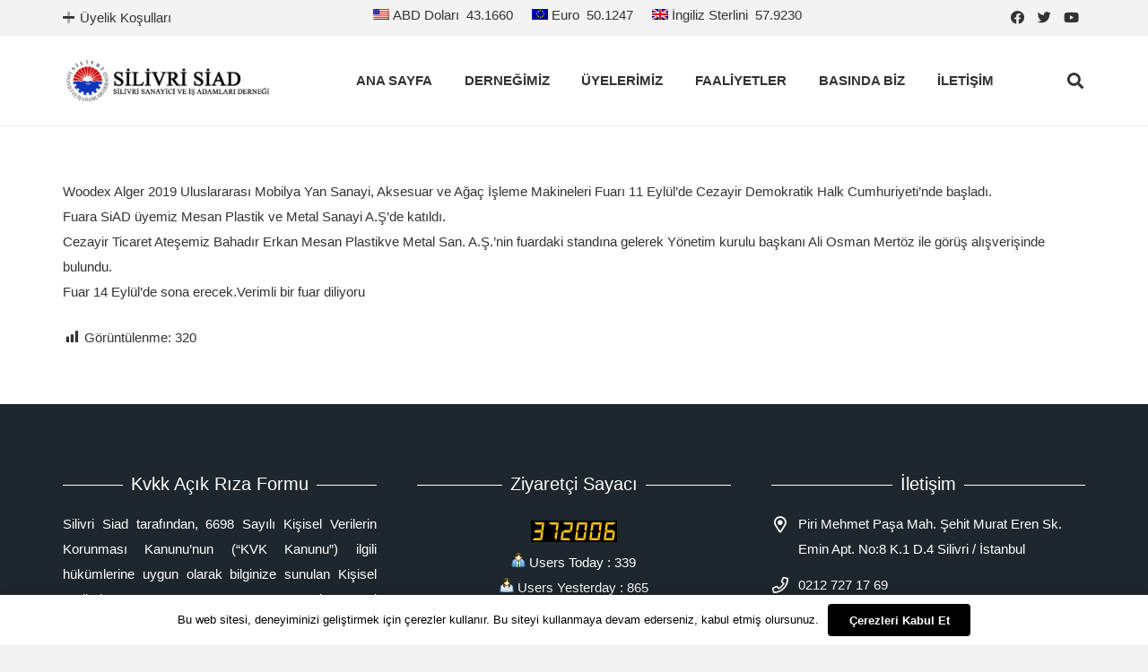

--- FILE ---
content_type: text/html; charset=UTF-8
request_url: https://silivrisiad.org/11-09-2019-crs-yon-kur-uyemiz-ali-osman-mertoz-woodez-alger-2019-uluslararasi-mobilya-yan-sanayi-aksesuar-ve-agac-isleme-makineleri-fuarina-katildi/
body_size: 16845
content:
<!DOCTYPE HTML>
<html lang="tr">
<head>
	<meta charset="UTF-8">
	<title>11.09.2019 Çrş. Yön.Kur.Üyemiz Ali Osman Mertöz Woodez Alger 2019 Uluslararası Mobilya Yan Sanayi, Aksesuar ve Ağaç İşleme Makineleri Fuarına Katıldı &#8211; Silivri Sanayi ve İş Adamları Derneği</title>
<meta name='robots' content='max-image-preview:large' />
<link rel="alternate" type="application/rss+xml" title="Silivri Sanayi ve İş Adamları Derneği &raquo; akışı" href="https://silivrisiad.org/feed/" />
<link rel="alternate" type="application/rss+xml" title="Silivri Sanayi ve İş Adamları Derneği &raquo; yorum akışı" href="https://silivrisiad.org/comments/feed/" />
<link rel="alternate" type="application/rss+xml" title="Silivri Sanayi ve İş Adamları Derneği &raquo; 11.09.2019 Çrş. Yön.Kur.Üyemiz Ali Osman Mertöz Woodez Alger 2019 Uluslararası Mobilya Yan Sanayi, Aksesuar ve Ağaç İşleme Makineleri Fuarına Katıldı yorum akışı" href="https://silivrisiad.org/11-09-2019-crs-yon-kur-uyemiz-ali-osman-mertoz-woodez-alger-2019-uluslararasi-mobilya-yan-sanayi-aksesuar-ve-agac-isleme-makineleri-fuarina-katildi/feed/" />
<link rel="alternate" title="oEmbed (JSON)" type="application/json+oembed" href="https://silivrisiad.org/wp-json/oembed/1.0/embed?url=https%3A%2F%2Fsilivrisiad.org%2F11-09-2019-crs-yon-kur-uyemiz-ali-osman-mertoz-woodez-alger-2019-uluslararasi-mobilya-yan-sanayi-aksesuar-ve-agac-isleme-makineleri-fuarina-katildi%2F" />
<link rel="alternate" title="oEmbed (XML)" type="text/xml+oembed" href="https://silivrisiad.org/wp-json/oembed/1.0/embed?url=https%3A%2F%2Fsilivrisiad.org%2F11-09-2019-crs-yon-kur-uyemiz-ali-osman-mertoz-woodez-alger-2019-uluslararasi-mobilya-yan-sanayi-aksesuar-ve-agac-isleme-makineleri-fuarina-katildi%2F&#038;format=xml" />
<meta name="viewport" content="width=device-width, initial-scale=1">
<meta name="SKYPE_TOOLBAR" content="SKYPE_TOOLBAR_PARSER_COMPATIBLE">
<meta name="theme-color" content="#f3f3f3">
<meta property="og:title" content="11.09.2019 Çrş. Yön.Kur.Üyemiz Ali Osman Mertöz Woodez Alger 2019 Uluslararası Mobilya Yan Sanayi, Aksesuar ve Ağaç İşleme Makineleri Fuarına Katıldı &#8211; Silivri Sanayi ve İş Adamları Derneği">
<meta property="og:url" content="https://silivrisiad.org/11-09-2019-crs-yon-kur-uyemiz-ali-osman-mertoz-woodez-alger-2019-uluslararasi-mobilya-yan-sanayi-aksesuar-ve-agac-isleme-makineleri-fuarina-katildi/">
<meta property="og:locale" content="tr_TR">
<meta property="og:site_name" content="Silivri Sanayi ve İş Adamları Derneği">
<meta property="og:type" content="article">
<meta property="og:image" content="https://silivrisiad.org/wp-content/uploads/2020/12/b-13-9-2019-8232385516.jpg" itemprop="image">
<style id='wp-img-auto-sizes-contain-inline-css' type='text/css'>
img:is([sizes=auto i],[sizes^="auto," i]){contain-intrinsic-size:3000px 1500px}
/*# sourceURL=wp-img-auto-sizes-contain-inline-css */
</style>

<link rel='stylesheet' id='dashicons-css' href='https://silivrisiad.org/wp-includes/css/dashicons.min.css?ver=6.9' type='text/css' media='all' />
<link rel='stylesheet' id='post-views-counter-frontend-css' href='https://silivrisiad.org/wp-content/plugins/post-views-counter/css/frontend.min.css?ver=1.5.5' type='text/css' media='all' />
<style id='wp-emoji-styles-inline-css' type='text/css'>

	img.wp-smiley, img.emoji {
		display: inline !important;
		border: none !important;
		box-shadow: none !important;
		height: 1em !important;
		width: 1em !important;
		margin: 0 0.07em !important;
		vertical-align: -0.1em !important;
		background: none !important;
		padding: 0 !important;
	}
/*# sourceURL=wp-emoji-styles-inline-css */
</style>
<link rel='stylesheet' id='wp-block-library-css' href='https://silivrisiad.org/wp-includes/css/dist/block-library/style.min.css?ver=6.9' type='text/css' media='all' />
<style id='global-styles-inline-css' type='text/css'>
:root{--wp--preset--aspect-ratio--square: 1;--wp--preset--aspect-ratio--4-3: 4/3;--wp--preset--aspect-ratio--3-4: 3/4;--wp--preset--aspect-ratio--3-2: 3/2;--wp--preset--aspect-ratio--2-3: 2/3;--wp--preset--aspect-ratio--16-9: 16/9;--wp--preset--aspect-ratio--9-16: 9/16;--wp--preset--color--black: #000000;--wp--preset--color--cyan-bluish-gray: #abb8c3;--wp--preset--color--white: #ffffff;--wp--preset--color--pale-pink: #f78da7;--wp--preset--color--vivid-red: #cf2e2e;--wp--preset--color--luminous-vivid-orange: #ff6900;--wp--preset--color--luminous-vivid-amber: #fcb900;--wp--preset--color--light-green-cyan: #7bdcb5;--wp--preset--color--vivid-green-cyan: #00d084;--wp--preset--color--pale-cyan-blue: #8ed1fc;--wp--preset--color--vivid-cyan-blue: #0693e3;--wp--preset--color--vivid-purple: #9b51e0;--wp--preset--gradient--vivid-cyan-blue-to-vivid-purple: linear-gradient(135deg,rgb(6,147,227) 0%,rgb(155,81,224) 100%);--wp--preset--gradient--light-green-cyan-to-vivid-green-cyan: linear-gradient(135deg,rgb(122,220,180) 0%,rgb(0,208,130) 100%);--wp--preset--gradient--luminous-vivid-amber-to-luminous-vivid-orange: linear-gradient(135deg,rgb(252,185,0) 0%,rgb(255,105,0) 100%);--wp--preset--gradient--luminous-vivid-orange-to-vivid-red: linear-gradient(135deg,rgb(255,105,0) 0%,rgb(207,46,46) 100%);--wp--preset--gradient--very-light-gray-to-cyan-bluish-gray: linear-gradient(135deg,rgb(238,238,238) 0%,rgb(169,184,195) 100%);--wp--preset--gradient--cool-to-warm-spectrum: linear-gradient(135deg,rgb(74,234,220) 0%,rgb(151,120,209) 20%,rgb(207,42,186) 40%,rgb(238,44,130) 60%,rgb(251,105,98) 80%,rgb(254,248,76) 100%);--wp--preset--gradient--blush-light-purple: linear-gradient(135deg,rgb(255,206,236) 0%,rgb(152,150,240) 100%);--wp--preset--gradient--blush-bordeaux: linear-gradient(135deg,rgb(254,205,165) 0%,rgb(254,45,45) 50%,rgb(107,0,62) 100%);--wp--preset--gradient--luminous-dusk: linear-gradient(135deg,rgb(255,203,112) 0%,rgb(199,81,192) 50%,rgb(65,88,208) 100%);--wp--preset--gradient--pale-ocean: linear-gradient(135deg,rgb(255,245,203) 0%,rgb(182,227,212) 50%,rgb(51,167,181) 100%);--wp--preset--gradient--electric-grass: linear-gradient(135deg,rgb(202,248,128) 0%,rgb(113,206,126) 100%);--wp--preset--gradient--midnight: linear-gradient(135deg,rgb(2,3,129) 0%,rgb(40,116,252) 100%);--wp--preset--font-size--small: 13px;--wp--preset--font-size--medium: 20px;--wp--preset--font-size--large: 36px;--wp--preset--font-size--x-large: 42px;--wp--preset--spacing--20: 0.44rem;--wp--preset--spacing--30: 0.67rem;--wp--preset--spacing--40: 1rem;--wp--preset--spacing--50: 1.5rem;--wp--preset--spacing--60: 2.25rem;--wp--preset--spacing--70: 3.38rem;--wp--preset--spacing--80: 5.06rem;--wp--preset--shadow--natural: 6px 6px 9px rgba(0, 0, 0, 0.2);--wp--preset--shadow--deep: 12px 12px 50px rgba(0, 0, 0, 0.4);--wp--preset--shadow--sharp: 6px 6px 0px rgba(0, 0, 0, 0.2);--wp--preset--shadow--outlined: 6px 6px 0px -3px rgb(255, 255, 255), 6px 6px rgb(0, 0, 0);--wp--preset--shadow--crisp: 6px 6px 0px rgb(0, 0, 0);}:where(.is-layout-flex){gap: 0.5em;}:where(.is-layout-grid){gap: 0.5em;}body .is-layout-flex{display: flex;}.is-layout-flex{flex-wrap: wrap;align-items: center;}.is-layout-flex > :is(*, div){margin: 0;}body .is-layout-grid{display: grid;}.is-layout-grid > :is(*, div){margin: 0;}:where(.wp-block-columns.is-layout-flex){gap: 2em;}:where(.wp-block-columns.is-layout-grid){gap: 2em;}:where(.wp-block-post-template.is-layout-flex){gap: 1.25em;}:where(.wp-block-post-template.is-layout-grid){gap: 1.25em;}.has-black-color{color: var(--wp--preset--color--black) !important;}.has-cyan-bluish-gray-color{color: var(--wp--preset--color--cyan-bluish-gray) !important;}.has-white-color{color: var(--wp--preset--color--white) !important;}.has-pale-pink-color{color: var(--wp--preset--color--pale-pink) !important;}.has-vivid-red-color{color: var(--wp--preset--color--vivid-red) !important;}.has-luminous-vivid-orange-color{color: var(--wp--preset--color--luminous-vivid-orange) !important;}.has-luminous-vivid-amber-color{color: var(--wp--preset--color--luminous-vivid-amber) !important;}.has-light-green-cyan-color{color: var(--wp--preset--color--light-green-cyan) !important;}.has-vivid-green-cyan-color{color: var(--wp--preset--color--vivid-green-cyan) !important;}.has-pale-cyan-blue-color{color: var(--wp--preset--color--pale-cyan-blue) !important;}.has-vivid-cyan-blue-color{color: var(--wp--preset--color--vivid-cyan-blue) !important;}.has-vivid-purple-color{color: var(--wp--preset--color--vivid-purple) !important;}.has-black-background-color{background-color: var(--wp--preset--color--black) !important;}.has-cyan-bluish-gray-background-color{background-color: var(--wp--preset--color--cyan-bluish-gray) !important;}.has-white-background-color{background-color: var(--wp--preset--color--white) !important;}.has-pale-pink-background-color{background-color: var(--wp--preset--color--pale-pink) !important;}.has-vivid-red-background-color{background-color: var(--wp--preset--color--vivid-red) !important;}.has-luminous-vivid-orange-background-color{background-color: var(--wp--preset--color--luminous-vivid-orange) !important;}.has-luminous-vivid-amber-background-color{background-color: var(--wp--preset--color--luminous-vivid-amber) !important;}.has-light-green-cyan-background-color{background-color: var(--wp--preset--color--light-green-cyan) !important;}.has-vivid-green-cyan-background-color{background-color: var(--wp--preset--color--vivid-green-cyan) !important;}.has-pale-cyan-blue-background-color{background-color: var(--wp--preset--color--pale-cyan-blue) !important;}.has-vivid-cyan-blue-background-color{background-color: var(--wp--preset--color--vivid-cyan-blue) !important;}.has-vivid-purple-background-color{background-color: var(--wp--preset--color--vivid-purple) !important;}.has-black-border-color{border-color: var(--wp--preset--color--black) !important;}.has-cyan-bluish-gray-border-color{border-color: var(--wp--preset--color--cyan-bluish-gray) !important;}.has-white-border-color{border-color: var(--wp--preset--color--white) !important;}.has-pale-pink-border-color{border-color: var(--wp--preset--color--pale-pink) !important;}.has-vivid-red-border-color{border-color: var(--wp--preset--color--vivid-red) !important;}.has-luminous-vivid-orange-border-color{border-color: var(--wp--preset--color--luminous-vivid-orange) !important;}.has-luminous-vivid-amber-border-color{border-color: var(--wp--preset--color--luminous-vivid-amber) !important;}.has-light-green-cyan-border-color{border-color: var(--wp--preset--color--light-green-cyan) !important;}.has-vivid-green-cyan-border-color{border-color: var(--wp--preset--color--vivid-green-cyan) !important;}.has-pale-cyan-blue-border-color{border-color: var(--wp--preset--color--pale-cyan-blue) !important;}.has-vivid-cyan-blue-border-color{border-color: var(--wp--preset--color--vivid-cyan-blue) !important;}.has-vivid-purple-border-color{border-color: var(--wp--preset--color--vivid-purple) !important;}.has-vivid-cyan-blue-to-vivid-purple-gradient-background{background: var(--wp--preset--gradient--vivid-cyan-blue-to-vivid-purple) !important;}.has-light-green-cyan-to-vivid-green-cyan-gradient-background{background: var(--wp--preset--gradient--light-green-cyan-to-vivid-green-cyan) !important;}.has-luminous-vivid-amber-to-luminous-vivid-orange-gradient-background{background: var(--wp--preset--gradient--luminous-vivid-amber-to-luminous-vivid-orange) !important;}.has-luminous-vivid-orange-to-vivid-red-gradient-background{background: var(--wp--preset--gradient--luminous-vivid-orange-to-vivid-red) !important;}.has-very-light-gray-to-cyan-bluish-gray-gradient-background{background: var(--wp--preset--gradient--very-light-gray-to-cyan-bluish-gray) !important;}.has-cool-to-warm-spectrum-gradient-background{background: var(--wp--preset--gradient--cool-to-warm-spectrum) !important;}.has-blush-light-purple-gradient-background{background: var(--wp--preset--gradient--blush-light-purple) !important;}.has-blush-bordeaux-gradient-background{background: var(--wp--preset--gradient--blush-bordeaux) !important;}.has-luminous-dusk-gradient-background{background: var(--wp--preset--gradient--luminous-dusk) !important;}.has-pale-ocean-gradient-background{background: var(--wp--preset--gradient--pale-ocean) !important;}.has-electric-grass-gradient-background{background: var(--wp--preset--gradient--electric-grass) !important;}.has-midnight-gradient-background{background: var(--wp--preset--gradient--midnight) !important;}.has-small-font-size{font-size: var(--wp--preset--font-size--small) !important;}.has-medium-font-size{font-size: var(--wp--preset--font-size--medium) !important;}.has-large-font-size{font-size: var(--wp--preset--font-size--large) !important;}.has-x-large-font-size{font-size: var(--wp--preset--font-size--x-large) !important;}
/*# sourceURL=global-styles-inline-css */
</style>

<style id='classic-theme-styles-inline-css' type='text/css'>
/*! This file is auto-generated */
.wp-block-button__link{color:#fff;background-color:#32373c;border-radius:9999px;box-shadow:none;text-decoration:none;padding:calc(.667em + 2px) calc(1.333em + 2px);font-size:1.125em}.wp-block-file__button{background:#32373c;color:#fff;text-decoration:none}
/*# sourceURL=/wp-includes/css/classic-themes.min.css */
</style>
<link rel='stylesheet' id='inf-font-awesome-css' href='https://silivrisiad.org/wp-content/plugins/blog-designer-pack/assets/css/font-awesome.min.css?ver=4.0.5' type='text/css' media='all' />
<link rel='stylesheet' id='owl-carousel-css' href='https://silivrisiad.org/wp-content/plugins/blog-designer-pack/assets/css/owl.carousel.min.css?ver=4.0.5' type='text/css' media='all' />
<link rel='stylesheet' id='bdpp-public-style-css' href='https://silivrisiad.org/wp-content/plugins/blog-designer-pack/assets/css/bdpp-public.min.css?ver=4.0.5' type='text/css' media='all' />
<link rel='stylesheet' id='contact-form-7-css' href='https://silivrisiad.org/wp-content/plugins/contact-form-7/includes/css/styles.css?ver=6.1.1' type='text/css' media='all' />
<link rel='stylesheet' id='exchrates_style-css' href='https://silivrisiad.org/wp-content/plugins/leartes-try-exchange-rates/assets/lbi-exchrates-style.css?ver=2.1' type='text/css' media='all' />
<link rel='stylesheet' id='rs-plugin-settings-css' href='https://silivrisiad.org/wp-content/plugins/revslider/public/assets/css/rs6.css?ver=6.3.4' type='text/css' media='all' />
<style id='rs-plugin-settings-inline-css' type='text/css'>
#rs-demo-id {}
/*# sourceURL=rs-plugin-settings-inline-css */
</style>
<link rel='stylesheet' id='us-style-css' href='https://silivrisiad.org/wp-content/themes/Impreza/css/style.min.css?ver=7.13' type='text/css' media='all' />
<script type="text/javascript" src="https://silivrisiad.org/wp-includes/js/jquery/jquery.min.js?ver=3.7.1" id="jquery-core-js"></script>
<script type="text/javascript" src="https://silivrisiad.org/wp-content/plugins/revslider/public/assets/js/rbtools.min.js?ver=6.3.4" id="tp-tools-js"></script>
<script type="text/javascript" src="https://silivrisiad.org/wp-content/plugins/revslider/public/assets/js/rs6.min.js?ver=6.3.4" id="revmin-js"></script>
<link rel="https://api.w.org/" href="https://silivrisiad.org/wp-json/" /><link rel="alternate" title="JSON" type="application/json" href="https://silivrisiad.org/wp-json/wp/v2/posts/1238" /><link rel="EditURI" type="application/rsd+xml" title="RSD" href="https://silivrisiad.org/xmlrpc.php?rsd" />
<meta name="generator" content="WordPress 6.9" />
<link rel="canonical" href="https://silivrisiad.org/11-09-2019-crs-yon-kur-uyemiz-ali-osman-mertoz-woodez-alger-2019-uluslararasi-mobilya-yan-sanayi-aksesuar-ve-agac-isleme-makineleri-fuarina-katildi/" />
<link rel='shortlink' href='https://silivrisiad.org/?p=1238' />
		<script>
			if ( ! /Android|webOS|iPhone|iPad|iPod|BlackBerry|IEMobile|Opera Mini/i.test( navigator.userAgent ) ) {
				var root = document.getElementsByTagName( 'html' )[ 0 ]
				root.className += " no-touch";
			}
		</script>
		<meta name="generator" content="Powered by WPBakery Page Builder - drag and drop page builder for WordPress."/>
<meta name="generator" content="Powered by Slider Revolution 6.3.4 - responsive, Mobile-Friendly Slider Plugin for WordPress with comfortable drag and drop interface." />
<link rel="icon" href="https://silivrisiad.org/wp-content/uploads/2021/03/siad-logo-150x150.jpg" sizes="32x32" />
<link rel="icon" href="https://silivrisiad.org/wp-content/uploads/2021/03/siad-logo-300x300.jpg" sizes="192x192" />
<link rel="apple-touch-icon" href="https://silivrisiad.org/wp-content/uploads/2021/03/siad-logo-300x300.jpg" />
<meta name="msapplication-TileImage" content="https://silivrisiad.org/wp-content/uploads/2021/03/siad-logo-300x300.jpg" />
<script type="text/javascript">function setREVStartSize(e){
			//window.requestAnimationFrame(function() {				 
				window.RSIW = window.RSIW===undefined ? window.innerWidth : window.RSIW;	
				window.RSIH = window.RSIH===undefined ? window.innerHeight : window.RSIH;	
				try {								
					var pw = document.getElementById(e.c).parentNode.offsetWidth,
						newh;
					pw = pw===0 || isNaN(pw) ? window.RSIW : pw;
					e.tabw = e.tabw===undefined ? 0 : parseInt(e.tabw);
					e.thumbw = e.thumbw===undefined ? 0 : parseInt(e.thumbw);
					e.tabh = e.tabh===undefined ? 0 : parseInt(e.tabh);
					e.thumbh = e.thumbh===undefined ? 0 : parseInt(e.thumbh);
					e.tabhide = e.tabhide===undefined ? 0 : parseInt(e.tabhide);
					e.thumbhide = e.thumbhide===undefined ? 0 : parseInt(e.thumbhide);
					e.mh = e.mh===undefined || e.mh=="" || e.mh==="auto" ? 0 : parseInt(e.mh,0);		
					if(e.layout==="fullscreen" || e.l==="fullscreen") 						
						newh = Math.max(e.mh,window.RSIH);					
					else{					
						e.gw = Array.isArray(e.gw) ? e.gw : [e.gw];
						for (var i in e.rl) if (e.gw[i]===undefined || e.gw[i]===0) e.gw[i] = e.gw[i-1];					
						e.gh = e.el===undefined || e.el==="" || (Array.isArray(e.el) && e.el.length==0)? e.gh : e.el;
						e.gh = Array.isArray(e.gh) ? e.gh : [e.gh];
						for (var i in e.rl) if (e.gh[i]===undefined || e.gh[i]===0) e.gh[i] = e.gh[i-1];
											
						var nl = new Array(e.rl.length),
							ix = 0,						
							sl;					
						e.tabw = e.tabhide>=pw ? 0 : e.tabw;
						e.thumbw = e.thumbhide>=pw ? 0 : e.thumbw;
						e.tabh = e.tabhide>=pw ? 0 : e.tabh;
						e.thumbh = e.thumbhide>=pw ? 0 : e.thumbh;					
						for (var i in e.rl) nl[i] = e.rl[i]<window.RSIW ? 0 : e.rl[i];
						sl = nl[0];									
						for (var i in nl) if (sl>nl[i] && nl[i]>0) { sl = nl[i]; ix=i;}															
						var m = pw>(e.gw[ix]+e.tabw+e.thumbw) ? 1 : (pw-(e.tabw+e.thumbw)) / (e.gw[ix]);					
						newh =  (e.gh[ix] * m) + (e.tabh + e.thumbh);
					}				
					if(window.rs_init_css===undefined) window.rs_init_css = document.head.appendChild(document.createElement("style"));					
					document.getElementById(e.c).height = newh+"px";
					window.rs_init_css.innerHTML += "#"+e.c+"_wrapper { height: "+newh+"px }";				
				} catch(e){
					console.log("Failure at Presize of Slider:" + e)
				}					   
			//});
		  };</script>
<noscript><style> .wpb_animate_when_almost_visible { opacity: 1; }</style></noscript>		<style id="us-icon-fonts">@font-face{font-display:block;font-style:normal;font-family:"fontawesome";font-weight:900;src:url("https://silivrisiad.org/wp-content/themes/Impreza/fonts/fa-solid-900.woff2?ver=7.13") format("woff2"),url("https://silivrisiad.org/wp-content/themes/Impreza/fonts/fa-solid-900.woff?ver=7.13") format("woff")}.fas{font-family:"fontawesome";font-weight:900}@font-face{font-display:block;font-style:normal;font-family:"fontawesome";font-weight:400;src:url("https://silivrisiad.org/wp-content/themes/Impreza/fonts/fa-regular-400.woff2?ver=7.13") format("woff2"),url("https://silivrisiad.org/wp-content/themes/Impreza/fonts/fa-regular-400.woff?ver=7.13") format("woff")}.far{font-family:"fontawesome";font-weight:400}@font-face{font-display:block;font-style:normal;font-family:"fontawesome";font-weight:300;src:url("https://silivrisiad.org/wp-content/themes/Impreza/fonts/fa-light-300.woff2?ver=7.13") format("woff2"),url("https://silivrisiad.org/wp-content/themes/Impreza/fonts/fa-light-300.woff?ver=7.13") format("woff")}.fal{font-family:"fontawesome";font-weight:300}@font-face{font-display:block;font-style:normal;font-family:"Font Awesome 5 Duotone";font-weight:900;src:url("https://silivrisiad.org/wp-content/themes/Impreza/fonts/fa-duotone-900.woff2?ver=7.13") format("woff2"),url("https://silivrisiad.org/wp-content/themes/Impreza/fonts/fa-duotone-900.woff?ver=7.13") format("woff")}.fad{font-family:"Font Awesome 5 Duotone";font-weight:900}.fad{position:relative}.fad:before{position:absolute}.fad:after{opacity:0.4}@font-face{font-display:block;font-style:normal;font-family:"Font Awesome 5 Brands";font-weight:400;src:url("https://silivrisiad.org/wp-content/themes/Impreza/fonts/fa-brands-400.woff2?ver=7.13") format("woff2"),url("https://silivrisiad.org/wp-content/themes/Impreza/fonts/fa-brands-400.woff?ver=7.13") format("woff")}.fab{font-family:"Font Awesome 5 Brands";font-weight:400}@font-face{font-display:block;font-style:normal;font-family:"Material Icons";font-weight:400;src:url("https://silivrisiad.org/wp-content/themes/Impreza/fonts/material-icons.woff2?ver=7.13") format("woff2"),url("https://silivrisiad.org/wp-content/themes/Impreza/fonts/material-icons.woff?ver=7.13") format("woff")}.material-icons{font-family:"Material Icons";font-weight:400}</style>
				<style id="us-theme-options-css">.style_phone6-1>*{background-image:url(https://silivrisiad.org/wp-content/themes/Impreza/img/phone-6-black-real.png)}.style_phone6-2>*{background-image:url(https://silivrisiad.org/wp-content/themes/Impreza/img/phone-6-white-real.png)}.style_phone6-3>*{background-image:url(https://silivrisiad.org/wp-content/themes/Impreza/img/phone-6-black-flat.png)}.style_phone6-4>*{background-image:url(https://silivrisiad.org/wp-content/themes/Impreza/img/phone-6-white-flat.png)}.leaflet-default-icon-path{background-image:url(https://silivrisiad.org/wp-content/themes/Impreza/common/css/vendor/images/marker-icon.png)}html,.l-header .widget,.menu-item-object-us_page_block{font-family:Arial,Helvetica,sans-serif;font-weight:400;font-size:15px;line-height:28px}h1{font-weight:400;font-size:3.0rem;line-height:1.2;letter-spacing:0;margin-bottom:1.5rem}h2{font-weight:400;font-size:1.4rem;line-height:1.20;letter-spacing:0;margin-bottom:1.5rem}h3{font-weight:400;font-size:1.7rem;line-height:1.2;letter-spacing:0;margin-bottom:1.5rem}.widgettitle,.comment-reply-title,h4{font-weight:400;font-size:1.5rem;line-height:1.2;letter-spacing:0;margin-bottom:1.5rem}h5{font-weight:400;font-size:1.4rem;line-height:1.2;letter-spacing:0;margin-bottom:1.5rem}h6{font-weight:400;font-size:1.3rem;line-height:1.2;letter-spacing:0;margin-bottom:1.5rem}@media (max-width:767px){html{font-size:16px;line-height:28px}h1{font-size:3.0rem}h1.vc_custom_heading:not([class*="us_custom_"]){font-size:3.0rem!important}h2{font-size:2.0rem}h2.vc_custom_heading:not([class*="us_custom_"]){font-size:2.0rem!important}h3{font-size:1.7rem}h3.vc_custom_heading:not([class*="us_custom_"]){font-size:1.7rem!important}h4,.widgettitle,.comment-reply-title{font-size:1.5rem}h4.vc_custom_heading:not([class*="us_custom_"]){font-size:1.5rem!important}h5{font-size:1.4rem}h5.vc_custom_heading:not([class*="us_custom_"]){font-size:1.4rem!important}h6{font-size:1.3rem}h6.vc_custom_heading:not([class*="us_custom_"]){font-size:1.3rem!important}}body{background:#f3f3f3}.l-canvas.type_boxed,.l-canvas.type_boxed .l-subheader,.l-canvas.type_boxed~.l-footer{max-width:1300px}.l-subheader-h,.l-section-h,.l-main .aligncenter,.w-tabs-section-content-h{max-width:1140px}.post-password-form{max-width:calc(1140px + 5rem)}@media screen and (max-width:1215px){.l-main .aligncenter{max-width:calc(100vw - 5rem)}}@media screen and (min-width:1215px){.l-main .alignfull{margin-left:calc(570px - 50vw);margin-right:calc(570px - 50vw)}}.wpb_text_column:not(:last-child){margin-bottom:1.5rem}.g-cols .l-sidebar{width:25%}.g-cols .l-content{width:75%}@media (max-width:767px){.l-canvas{overflow:hidden}.g-cols.reversed{flex-direction:column-reverse}.g-cols>div:not([class*=" vc_col-"]){width:100%;margin:0 0 1.5rem}.g-cols.type_boxes>div,.g-cols.reversed>div:first-child,.g-cols:not(.reversed)>div:last-child,.g-cols>div.has-fill{margin-bottom:0}.g-cols.type_default>.wpb_column.stretched{margin-left:-1rem;margin-right:-1rem;width:auto}.g-cols.type_boxes>.wpb_column.stretched{margin-left:-2.5rem;margin-right:-2.5rem;width:auto}.align_center_xs,.align_center_xs .w-socials{text-align:center}.align_center_xs .w-hwrapper>*{margin:0.5rem 0;width:100%}}@media (min-width:768px){.l-section.for_sidebar.at_left>div>.g-cols{flex-direction:row-reverse}.vc_column-inner.type_sticky>.wpb_wrapper{position:-webkit-sticky;position:sticky}}@media screen and (min-width:1215px){.g-cols.type_default>.wpb_column.stretched:first-of-type{margin-left:calc(570px + 1.5rem - 50vw)}.g-cols.type_default>.wpb_column.stretched:last-of-type{margin-right:calc(570px + 1.5rem - 50vw)}.g-cols.type_boxes>.wpb_column.stretched:first-of-type{margin-left:calc(570px - 50vw)}.g-cols.type_boxes>.wpb_column.stretched:last-of-type{margin-right:calc(570px - 50vw)}}button[type="submit"]:not(.w-btn),input[type="submit"]{font-family:Verdana,Geneva,sans-serif;font-size:16px;line-height:1.2!important;font-weight:700;font-style:normal;text-transform:none;letter-spacing:0em;border-radius:0.3em;padding:0.8em 1.8em;box-shadow:0 0em 0em rgba(0,0,0,0.2);background:#000000;border-color:transparent;color:#ffffff!important}button[type="submit"]:not(.w-btn):before,input[type="submit"]{border-width:0px}.no-touch button[type="submit"]:not(.w-btn):hover,.no-touch input[type="submit"]:hover{box-shadow:0 0em 0em rgba(0,0,0,0.2);background:#333333;border-color:transparent;color:#ffffff!important}.us-nav-style_1>*,.navstyle_1>.owl-nav div,.us-btn-style_1{font-family:Verdana,Geneva,sans-serif;font-size:16px;line-height:1.2!important;font-weight:700;font-style:normal;text-transform:none;letter-spacing:0em;border-radius:0.3em;padding:0.8em 1.8em;background:#000000;border-color:transparent;color:#ffffff!important;box-shadow:0 0em 0em rgba(0,0,0,0.2)}.us-nav-style_1>*:before,.navstyle_1>.owl-nav div:before,.us-btn-style_1:before{border-width:0px}.us-nav-style_1>span.current,.no-touch .us-nav-style_1>a:hover,.no-touch .navstyle_1>.owl-nav div:hover,.no-touch .us-btn-style_1:hover{box-shadow:0 0em 0em rgba(0,0,0,0.2);background:#333333;border-color:transparent;color:#ffffff!important}.us-nav-style_1>*{min-width:calc(1.2em + 2 * 0.8em)}.us-nav-style_2>*,.navstyle_2>.owl-nav div,.us-btn-style_2{font-family:Verdana,Geneva,sans-serif;font-size:16px;line-height:1.2!important;font-weight:700;font-style:normal;text-transform:none;letter-spacing:0em;border-radius:0.3em;padding:0.8em 1.8em;background:#dddddd;border-color:transparent;color:#333333!important;box-shadow:0 0em 0em rgba(0,0,0,0.2)}.us-nav-style_2>*:before,.navstyle_2>.owl-nav div:before,.us-btn-style_2:before{border-width:0px}.us-nav-style_2>span.current,.no-touch .us-nav-style_2>a:hover,.no-touch .navstyle_2>.owl-nav div:hover,.no-touch .us-btn-style_2:hover{box-shadow:0 0em 0em rgba(0,0,0,0.2);background:#333333;border-color:transparent;color:#ffffff!important}.us-nav-style_2>*{min-width:calc(1.2em + 2 * 0.8em)}.us-nav-style_3>*,.navstyle_3>.owl-nav div,.us-btn-style_3{font-family:Verdana,Geneva,sans-serif;font-size:1rem;line-height:1.2!important;font-weight:400;font-style:normal;text-transform:none;letter-spacing:0em;border-radius:0.3em;padding:0.8em 1.8em;background:#ffffff;border-color:transparent;color:#1a1a1a!important;box-shadow:0 0em 0em rgba(0,0,0,0.2)}.us-nav-style_3>*:before,.navstyle_3>.owl-nav div:before,.us-btn-style_3:before{border-width:2px}.us-nav-style_3>span.current,.no-touch .us-nav-style_3>a:hover,.no-touch .navstyle_3>.owl-nav div:hover,.no-touch .us-btn-style_3:hover{box-shadow:0 0em 0em rgba(0,0,0,0.2);background:transparent;border-color:#333333;color:#333333!important}.us-nav-style_3>*{min-width:calc(1.2em + 2 * 0.8em)}.w-filter.state_desktop.style_drop_default .w-filter-item-title,.select2-selection,select,textarea,input:not([type="submit"]),.w-form-checkbox,.w-form-radio{font-size:1rem;font-weight:400;letter-spacing:0em;border-width:0px;border-radius:0rem;background:#f3f3f3;border-color:#dddddd;color:#333333;box-shadow:0px 1px 0px 0px rgba(0,0,0,0.08) inset}body .select2-dropdown{background:#f3f3f3;color:#333333}.w-filter.state_desktop.style_drop_default .w-filter-item-title,.select2-selection,select,input:not([type="submit"]){min-height:2.8rem;line-height:2.8rem;padding:0 0.8rem}select{height:2.8rem}textarea{padding:calc(2.8rem/2 + 0px - 0.7em) 0.8rem}.w-filter.state_desktop.style_drop_default .w-filter-item-title:focus,.select2-container--open .select2-selection,select:focus,textarea:focus,input:not([type="submit"]):focus,input:focus + .w-form-checkbox,input:focus + .w-form-radio{box-shadow:0px 0px 0px 2px #000000}.w-filter-item[data-ui_type="dropdown"] .w-filter-item-values:after,.w-filter.state_desktop.style_drop_default .w-filter-item-title:after,.w-order-select:after,.select2-selection__arrow:after,.w-search-form-btn,.widget_search form:after,.w-form-row-field:after{font-size:1rem;margin:0 0.8rem;color:#333333}.w-form-row-field>i{font-size:1rem;top:calc(2.8rem/2);margin:0px;padding:0 0.8rem;color:#333333}.w-form-row.with_icon input,.w-form-row.with_icon textarea,.w-form-row.with_icon select{padding-left:calc(1.8em + 0.8rem)}.w-form-row.move_label .w-form-row-label{font-size:1rem;top:calc(2.8rem/2 + 0px - 0.7em);margin:0 0.8rem;background-color:#f3f3f3;color:#333333}.w-form-row.with_icon.move_label .w-form-row-label{margin-left:calc(1.6em + 0.8rem)}a,button,input[type="submit"],.ui-slider-handle{outline:none!important}.w-toplink,.w-header-show{background:rgba(0,0,0,0.3)}body{-webkit-tap-highlight-color:rgba(0,0,0,0.2)}.has-content-bg-background-color,body.us_iframe,.l-preloader,.l-canvas,.l-footer,.l-popup-box-content,.l-cookie,.g-filters.style_1 .g-filters-item.active,.w-filter.state_mobile .w-filter-list,.w-filter.state_desktop[class*="style_drop_"] .w-filter-item-values,.w-pricing-item-h,.w-tabs.style_default .w-tabs-item.active,.no-touch .w-tabs.style_default .w-tabs-item.active:hover,.w-tabs.style_modern .w-tabs-item:after,.w-tabs.style_timeline .w-tabs-item,.w-tabs.style_timeline .w-tabs-section-header-h,.leaflet-popup-content-wrapper,.leaflet-popup-tip,.ui-datepicker,.wpml-ls-statics-footer{background:#ffffff}.has-content-bg-color,.w-iconbox.style_circle.color_contrast .w-iconbox-icon{color:#ffffff}.has-content-bg-alt-background-color,.w-actionbox.color_light,.g-filters.style_1,.g-filters.style_2 .g-filters-item.active,.w-filter.state_desktop.style_switch_default .w-filter-item-value.selected,.w-flipbox-front,.w-grid-none,.w-ibanner,.w-iconbox.style_circle.color_light .w-iconbox-icon,.w-pricing.style_simple .w-pricing-item-header,.w-pricing.style_cards .w-pricing-item-header,.w-pricing.style_flat .w-pricing-item-h,.w-progbar-bar,.w-progbar.style_3 .w-progbar-bar:before,.w-progbar.style_3 .w-progbar-bar-count,.w-socials.style_solid .w-socials-item-link,.w-tabs.style_default .w-tabs-list,.w-tabs.style_timeline.zephyr .w-tabs-item,.w-tabs.style_timeline.zephyr .w-tabs-section-header-h,.no-touch .l-main .widget_nav_menu a:hover,.no-touch .navstyle_circle.navpos_outside>.owl-nav div:hover,.no-touch .navstyle_block.navpos_outside>.owl-nav div:hover,.no-touch .ui-datepicker a:hover,.smile-icon-timeline-wrap .timeline-wrapper .timeline-block,.smile-icon-timeline-wrap .timeline-feature-item.feat-item,.wpml-ls-legacy-dropdown a,.wpml-ls-legacy-dropdown-click a,.tablepress .row-hover tr:hover td{background:#f3f3f3}.timeline-wrapper .timeline-post-right .ult-timeline-arrow l,.timeline-wrapper .timeline-post-left .ult-timeline-arrow l,.timeline-feature-item.feat-item .ult-timeline-arrow l{border-color:#f3f3f3}.has-content-bg-alt-color{color:#f3f3f3}hr,td,th,.l-section,.vc_column_container,.vc_column-inner,.w-comments .children,.w-image,.w-pricing-item-h,.w-sharing-item,.w-tabs-list,.w-tabs-section,.widget_calendar #calendar_wrap,.l-main .widget_nav_menu .menu,.l-main .widget_nav_menu .menu-item a,.smile-icon-timeline-wrap .timeline-line{border-color:#dddddd}.has-content-border-color,.w-separator.color_border,.w-iconbox.color_light .w-iconbox-icon{color:#dddddd}.has-content-border-background-color,.w-flipbox-back,.w-iconbox.style_circle.color_light .w-iconbox-icon,.no-touch .wpml-ls-sub-menu a:hover{background:#dddddd}.w-iconbox.style_outlined.color_light .w-iconbox-icon,.w-socials.style_outlined .w-socials-item-link,.pagination>:not(.custom)>.page-numbers{box-shadow:0 0 0 2px #dddddd inset}.has-content-heading-color,.l-cookie,h1,h2,h3,h4,h5,h6,.w-counter.color_heading .w-counter-value{color:#000000}.has-content-heading-background-color,.w-progbar.color_heading .w-progbar-bar-h{background:#000000}.l-canvas,.l-footer,.l-popup-box-content,.w-ibanner,.w-filter.state_mobile .w-filter-list,.w-filter.state_desktop[class*="style_drop_"] .w-filter-item-values,.w-iconbox.color_light.style_circle .w-iconbox-icon,.w-tabs.style_timeline .w-tabs-item,.w-tabs.style_timeline .w-tabs-section-header-h,.leaflet-popup-content-wrapper,.leaflet-popup-tip,.ui-datepicker,.has-content-text-color{color:#333333}.has-content-text-background-color,.w-iconbox.style_circle.color_contrast .w-iconbox-icon,.w-scroller-dot span{background:#333333}.w-iconbox.style_outlined.color_contrast .w-iconbox-icon{box-shadow:0 0 0 2px #333333 inset}.w-scroller-dot span{box-shadow:0 0 0 2px #333333}a{color:#000000}.no-touch a:hover,.no-touch .tablepress .sorting:hover,.no-touch .post_navigation.layout_simple a:hover .post_navigation-item-title{color:#000000}.has-content-primary-color,.g-preloader,.l-main .w-contacts-item:before,.w-counter.color_primary .w-counter-value,.g-filters.style_1 .g-filters-item.active,.g-filters.style_3 .g-filters-item.active,.w-filter.state_desktop.style_switch_trendy .w-filter-item-value.selected,.w-iconbox.color_primary .w-iconbox-icon,.no-touch .w-post-elm .w-post-slider-trigger:hover,.w-separator.color_primary,.w-sharing.type_outlined.color_primary .w-sharing-item,.no-touch .w-sharing.type_simple.color_primary .w-sharing-item:hover i,.w-tabs.style_default .w-tabs-item.active,.w-tabs.style_trendy .w-tabs-item.active,.w-tabs-section.active:not(.has_text_color) .w-tabs-section-header,.owl-dot span,.rsBullet span,.tablepress .sorting_asc,.tablepress .sorting_desc,.highlight_primary{color:#000000}.has-content-primary-background-color,.l-section.color_primary,.us-btn-style_badge,.no-touch .post_navigation.layout_sided a:hover .post_navigation-item-arrow,.highlight_primary_bg,.w-actionbox.color_primary,.no-touch .g-filters.style_1 .g-filters-item:hover,.no-touch .g-filters.style_2 .g-filters-item:hover,.no-touch .w-filter.state_desktop.style_switch_default .w-filter-item-value:hover,.bypostauthor>.w-comments-item-meta .w-comments-item-author span,.w-filter-opener:not(.w-btn) span:after,.w-grid .with_quote_icon,.w-iconbox.style_circle.color_primary .w-iconbox-icon,.no-touch .w-iconbox.style_circle .w-iconbox-icon:before,.no-touch .w-iconbox.style_outlined .w-iconbox-icon:before,.no-touch .w-person-links-item:before,.w-pricing.style_simple .type_featured .w-pricing-item-header,.w-pricing.style_cards .type_featured .w-pricing-item-header,.w-pricing.style_flat .type_featured .w-pricing-item-h,.w-progbar.color_primary .w-progbar-bar-h,.w-sharing.type_solid.color_primary .w-sharing-item,.w-sharing.type_fixed.color_primary .w-sharing-item,.w-sharing.type_outlined.color_primary .w-sharing-item:before,.no-touch .w-sharing-tooltip .w-sharing-item:hover,.w-socials-item-link-hover,.w-tabs-list-bar,.w-tabs.style_modern .w-tabs-list,.w-tabs.style_timeline .w-tabs-item:before,.w-tabs.style_timeline .w-tabs-section-header-h:before,.no-touch .w-header-show:hover,.ui-datepicker .ui-datepicker-calendar a.ui-state-active,.no-touch .w-toplink.active:hover,.no-touch .pagination>:not(.custom)>.page-numbers:before,.pagination>:not(.custom)>.page-numbers.current,.l-main .widget_nav_menu .menu-item.current-menu-item>a,.rsThumb.rsNavSelected,.select2-results__option--highlighted{background:#000000}.w-iconbox.color_primary.style_outlined .w-iconbox-icon,.w-sharing.type_outlined.color_primary .w-sharing-item,.w-tabs.style_timeline .w-tabs-item,.w-tabs.style_timeline .w-tabs-section-header-h{box-shadow:0 0 0 2px #000000 inset}.has-content-secondary-color,.w-counter.color_secondary .w-counter-value,.w-iconbox.color_secondary .w-iconbox-icon,.w-separator.color_secondary,.w-sharing.type_outlined.color_secondary .w-sharing-item,.no-touch .w-sharing.type_simple.color_secondary .w-sharing-item:hover i,.highlight_secondary{color:#333333}.has-content-secondary-background-color,.l-section.color_secondary,.w-actionbox.color_secondary,.no-touch .us-btn-style_badge:hover,.w-iconbox.style_circle.color_secondary .w-iconbox-icon,.w-progbar.color_secondary .w-progbar-bar-h,.w-sharing.type_solid.color_secondary .w-sharing-item,.w-sharing.type_fixed.color_secondary .w-sharing-item,.w-sharing.type_outlined.color_secondary .w-sharing-item:before,.highlight_secondary_bg{background:#333333}.w-iconbox.color_secondary.style_outlined .w-iconbox-icon,.w-sharing.type_outlined.color_secondary .w-sharing-item{box-shadow:0 0 0 2px #333333 inset}.has-content-faded-color,blockquote:before,.w-form-row-description,.l-main .post-author-website,.l-main .widget_tag_cloud,.highlight_faded{color:#999999}.has-content-faded-background-color{background:#999999}.l-section.color_alternate,.color_alternate .g-filters.style_1 .g-filters-item.active,.color_alternate .w-pricing-item-h,.color_alternate .w-tabs.style_default .w-tabs-item.active,.color_alternate .w-tabs.style_modern .w-tabs-item:after,.no-touch .color_alternate .w-tabs.style_default .w-tabs-item.active:hover,.color_alternate .w-tabs.style_timeline .w-tabs-item,.color_alternate .w-tabs.style_timeline .w-tabs-section-header-h{background:#333333}.color_alternate .w-iconbox.style_circle.color_contrast .w-iconbox-icon{color:#333333}.color_alternate input:not([type="submit"]),.color_alternate textarea,.color_alternate select,.color_alternate .w-form-checkbox,.color_alternate .w-form-radio,.color_alternate .move_label .w-form-row-label,.color_alternate .g-filters.style_1,.color_alternate .g-filters.style_2 .g-filters-item.active,.color_alternate .w-filter.state_desktop.style_switch_default .w-filter-item-value.selected,.color_alternate .w-grid-none,.color_alternate .w-iconbox.style_circle.color_light .w-iconbox-icon,.color_alternate .w-pricing.style_simple .w-pricing-item-header,.color_alternate .w-pricing.style_cards .w-pricing-item-header,.color_alternate .w-pricing.style_flat .w-pricing-item-h,.color_alternate .w-progbar-bar,.color_alternate .w-socials.style_solid .w-socials-item-link,.color_alternate .w-tabs.style_default .w-tabs-list,.color_alternate .ginput_container_creditcard{background:#000000}.l-section.color_alternate,.color_alternate td,.color_alternate th,.color_alternate .vc_column_container,.color_alternate .vc_column-inner,.color_alternate .w-comments .children,.color_alternate .w-image,.color_alternate .w-pricing-item-h,.color_alternate .w-sharing-item,.color_alternate .w-tabs-list,.color_alternate .w-tabs-section{border-color:#444444}.color_alternate .w-separator.color_border,.color_alternate .w-iconbox.color_light .w-iconbox-icon{color:#444444}.color_alternate .w-iconbox.style_circle.color_light .w-iconbox-icon{background:#444444}.color_alternate .w-iconbox.style_outlined.color_light .w-iconbox-icon,.color_alternate .w-socials.style_outlined .w-socials-item-link,.color_alternate .pagination>:not(.custom)>.page-numbers{box-shadow:0 0 0 2px #444444 inset}.l-section.color_alternate h1,.l-section.color_alternate h2,.l-section.color_alternate h3,.l-section.color_alternate h4,.l-section.color_alternate h5,.l-section.color_alternate h6,.color_alternate .w-counter.color_heading .w-counter-value{color:#ffffff}.color_alternate .w-progbar.color_heading .w-progbar-bar-h{background:#ffffff}.l-section.color_alternate,.color_alternate .w-iconbox.color_contrast .w-iconbox-icon,.color_alternate .w-iconbox.color_light.style_circle .w-iconbox-icon,.color_alternate .w-tabs.style_timeline .w-tabs-item,.color_alternate .w-tabs.style_timeline .w-tabs-section-header-h{color:#999999}.color_alternate .w-iconbox.style_circle.color_contrast .w-iconbox-icon{background:#999999}.color_alternate .w-iconbox.style_outlined.color_contrast .w-iconbox-icon{box-shadow:0 0 0 2px #999999 inset}.color_alternate a{color:#ffffff}.no-touch .color_alternate a:hover{color:#ffffff}.color_alternate .highlight_primary,.l-main .color_alternate .w-contacts-item:before,.color_alternate .w-counter.color_primary .w-counter-value,.color_alternate .g-preloader,.color_alternate .g-filters.style_1 .g-filters-item.active,.color_alternate .g-filters.style_3 .g-filters-item.active,.color_alternate .w-filter.state_desktop.style_switch_trendy .w-filter-item-value.selected,.color_alternate .w-iconbox.color_primary .w-iconbox-icon,.color_alternate .w-separator.color_primary,.color_alternate .w-tabs.style_default .w-tabs-item.active,.color_alternate .w-tabs.style_trendy .w-tabs-item.active,.color_alternate .w-tabs-section.active:not(.has_text_color) .w-tabs-section-header{color:#ffffff}.color_alternate .highlight_primary_bg,.color_alternate .w-actionbox.color_primary,.no-touch .color_alternate .g-filters.style_1 .g-filters-item:hover,.no-touch .color_alternate .g-filters.style_2 .g-filters-item:hover,.no-touch .color_alternate .w-filter.state_desktop.style_switch_default .w-filter-item-value:hover,.color_alternate .w-iconbox.style_circle.color_primary .w-iconbox-icon,.no-touch .color_alternate .w-iconbox.style_circle .w-iconbox-icon:before,.no-touch .color_alternate .w-iconbox.style_outlined .w-iconbox-icon:before,.color_alternate .w-pricing.style_simple .type_featured .w-pricing-item-header,.color_alternate .w-pricing.style_cards .type_featured .w-pricing-item-header,.color_alternate .w-pricing.style_flat .type_featured .w-pricing-item-h,.color_alternate .w-progbar.color_primary .w-progbar-bar-h,.color_alternate .w-tabs.style_modern .w-tabs-list,.color_alternate .w-tabs.style_trendy .w-tabs-item:after,.color_alternate .w-tabs.style_timeline .w-tabs-item:before,.color_alternate .w-tabs.style_timeline .w-tabs-section-header-h:before,.no-touch .color_alternate .pagination>:not(.custom)>.page-numbers:before,.color_alternate .pagination>:not(.custom)>.page-numbers.current{background:#ffffff}.color_alternate .w-iconbox.color_primary.style_outlined .w-iconbox-icon,.color_alternate .w-tabs.style_timeline .w-tabs-item,.color_alternate .w-tabs.style_timeline .w-tabs-section-header-h{box-shadow:0 0 0 2px #ffffff inset}.color_alternate .highlight_secondary,.color_alternate .w-counter.color_secondary .w-counter-value,.color_alternate .w-iconbox.color_secondary .w-iconbox-icon,.color_alternate .w-separator.color_secondary{color:#f3f3f3}.color_alternate .highlight_secondary_bg,.color_alternate .w-actionbox.color_secondary,.color_alternate .w-iconbox.style_circle.color_secondary .w-iconbox-icon,.color_alternate .w-progbar.color_secondary .w-progbar-bar-h{background:#f3f3f3}.color_alternate .w-iconbox.color_secondary.style_outlined .w-iconbox-icon{box-shadow:0 0 0 2px #f3f3f3 inset}.color_alternate .highlight_faded{color:#666666}.color_footer-top{background:#ffffff}.color_footer-top input:not([type="submit"]),.color_footer-top textarea,.color_footer-top select,.color_footer-top .w-form-checkbox,.color_footer-top .w-form-radio,.color_footer-top .w-form-row.move_label .w-form-row-label,.color_footer-top .w-socials.style_solid .w-socials-item-link{background:#f3f3f3}.color_footer-top input:not([type="submit"]),.color_footer-top textarea,.color_footer-top select,.color_footer-top .w-form-checkbox,.color_footer-top .w-form-radio,.color_footer-top,.color_footer-top td,.color_footer-top th,.color_footer-top .vc_column_container,.color_footer-top .vc_column-inner,.color_footer-top .w-image,.color_footer-top .w-pricing-item-h,.color_footer-top .w-sharing-item,.color_footer-top .w-tabs-list,.color_footer-top .w-tabs-section{border-color:#dddddd}.color_footer-top .w-separator.color_border{color:#dddddd}.color_footer-top .w-socials.style_outlined .w-socials-item-link{box-shadow:0 0 0 2px #dddddd inset}.color_footer-top{color:#999999}.color_footer-top a{color:#000000}.no-touch .color_footer-top a:hover{color:#000000}.color_footer-bottom{background:#ffffff}.color_footer-bottom input:not([type="submit"]),.color_footer-bottom textarea,.color_footer-bottom select,.color_footer-bottom .w-form-checkbox,.color_footer-bottom .w-form-radio,.color_footer-bottom .w-form-row.move_label .w-form-row-label,.color_footer-bottom .w-socials.style_solid .w-socials-item-link{background:#f3f3f3}.color_footer-bottom input:not([type="submit"]),.color_footer-bottom textarea,.color_footer-bottom select,.color_footer-bottom .w-form-checkbox,.color_footer-bottom .w-form-radio,.color_footer-bottom,.color_footer-bottom td,.color_footer-bottom th,.color_footer-bottom .vc_column_container,.color_footer-bottom .vc_column-inner,.color_footer-bottom .w-image,.color_footer-bottom .w-pricing-item-h,.color_footer-bottom .w-sharing-item,.color_footer-bottom .w-tabs-list,.color_footer-bottom .w-tabs-section{border-color:#dddddd}.color_footer-bottom .w-separator.color_border{color:#dddddd}.color_footer-bottom .w-socials.style_outlined .w-socials-item-link{box-shadow:0 0 0 2px #dddddd inset}.color_footer-bottom{color:#999999}.color_footer-bottom a{color:#000000}.no-touch .color_footer-bottom a:hover{color:#000000}.color_alternate input:not([type="submit"]),.color_alternate textarea,.color_alternate select,.color_alternate .w-form-checkbox,.color_alternate .w-form-radio,.color_alternate .w-form-row-field>i,.color_alternate .w-form-row-field:after,.color_alternate .widget_search form:after,.color_footer-top input:not([type="submit"]),.color_footer-top textarea,.color_footer-top select,.color_footer-top .w-form-checkbox,.color_footer-top .w-form-radio,.color_footer-top .w-form-row-field>i,.color_footer-top .w-form-row-field:after,.color_footer-top .widget_search form:after,.color_footer-bottom input:not([type="submit"]),.color_footer-bottom textarea,.color_footer-bottom select,.color_footer-bottom .w-form-checkbox,.color_footer-bottom .w-form-radio,.color_footer-bottom .w-form-row-field>i,.color_footer-bottom .w-form-row-field:after,.color_footer-bottom .widget_search form:after{color:inherit}</style>
				<style id="us-header-css"> .l-subheader.at_top,.l-subheader.at_top .w-dropdown-list,.l-subheader.at_top .type_mobile .w-nav-list.level_1{background:#f3f3f3;color:#333333}.no-touch .l-subheader.at_top a:hover,.no-touch .l-header.bg_transparent .l-subheader.at_top .w-dropdown.opened a:hover{color:#000000}.l-header.bg_transparent:not(.sticky) .l-subheader.at_top{background:rgba(0,0,0,0.2);color:rgba(255,255,255,0.66)}.no-touch .l-header.bg_transparent:not(.sticky) .at_top .w-cart-link:hover,.no-touch .l-header.bg_transparent:not(.sticky) .at_top .w-text a:hover,.no-touch .l-header.bg_transparent:not(.sticky) .at_top .w-html a:hover,.no-touch .l-header.bg_transparent:not(.sticky) .at_top .w-nav>a:hover,.no-touch .l-header.bg_transparent:not(.sticky) .at_top .w-menu a:hover,.no-touch .l-header.bg_transparent:not(.sticky) .at_top .w-search>a:hover,.no-touch .l-header.bg_transparent:not(.sticky) .at_top .w-dropdown a:hover,.no-touch .l-header.bg_transparent:not(.sticky) .at_top .type_desktop .menu-item.level_1:hover>a{color:#fff}.l-subheader.at_middle,.l-subheader.at_middle .w-dropdown-list,.l-subheader.at_middle .type_mobile .w-nav-list.level_1{background:#ffffff;color:#333333}.no-touch .l-subheader.at_middle a:hover,.no-touch .l-header.bg_transparent .l-subheader.at_middle .w-dropdown.opened a:hover{color:#000000}.l-header.bg_transparent:not(.sticky) .l-subheader.at_middle{background:transparent;color:rgba(255,255,255,0.66)}.no-touch .l-header.bg_transparent:not(.sticky) .at_middle .w-cart-link:hover,.no-touch .l-header.bg_transparent:not(.sticky) .at_middle .w-text a:hover,.no-touch .l-header.bg_transparent:not(.sticky) .at_middle .w-html a:hover,.no-touch .l-header.bg_transparent:not(.sticky) .at_middle .w-nav>a:hover,.no-touch .l-header.bg_transparent:not(.sticky) .at_middle .w-menu a:hover,.no-touch .l-header.bg_transparent:not(.sticky) .at_middle .w-search>a:hover,.no-touch .l-header.bg_transparent:not(.sticky) .at_middle .w-dropdown a:hover,.no-touch .l-header.bg_transparent:not(.sticky) .at_middle .type_desktop .menu-item.level_1:hover>a{color:#ffffff}.header_ver .l-header{background:#ffffff;color:#333333}@media (min-width:900px){.hidden_for_default{display:none!important}.l-subheader.at_bottom{display:none}.l-header{position:relative;z-index:111;width:100%}.l-subheader{margin:0 auto}.l-subheader.width_full{padding-left:1.5rem;padding-right:1.5rem}.l-subheader-h{display:flex;align-items:center;position:relative;margin:0 auto;height:inherit}.w-header-show{display:none}.l-header.pos_fixed{position:fixed;left:0}.l-header.pos_fixed:not(.notransition) .l-subheader{transition-property:transform,background,box-shadow,line-height,height;transition-duration:0.3s;transition-timing-function:cubic-bezier(.78,.13,.15,.86)}.header_hor .l-header.sticky_auto_hide{transition:transform 0.3s cubic-bezier(.78,.13,.15,.86) 0.1s}.header_hor .l-header.sticky_auto_hide.down{transform:translateY(-110%)}.l-header.bg_transparent:not(.sticky) .l-subheader{box-shadow:none!important;background:none}.l-header.bg_transparent~.l-main .l-section.width_full.height_auto:first-child>.l-section-h{padding-top:0!important;padding-bottom:0!important}.l-header.pos_static.bg_transparent{position:absolute;left:0}.l-subheader.width_full .l-subheader-h{max-width:none!important}.headerinpos_above .l-header.pos_fixed{overflow:hidden;transition:transform 0.3s;transform:translate3d(0,-100%,0)}.headerinpos_above .l-header.pos_fixed.sticky{overflow:visible;transform:none}.headerinpos_above .l-header.pos_fixed~.l-section>.l-section-h,.headerinpos_above .l-header.pos_fixed~.l-main .l-section:first-of-type>.l-section-h{padding-top:0!important}.l-header.shadow_thin .l-subheader.at_middle,.l-header.shadow_thin .l-subheader.at_bottom,.l-header.shadow_none.sticky .l-subheader.at_middle,.l-header.shadow_none.sticky .l-subheader.at_bottom{box-shadow:0 1px 0 rgba(0,0,0,0.08)}.l-header.shadow_wide .l-subheader.at_middle,.l-header.shadow_wide .l-subheader.at_bottom{box-shadow:0 3px 5px -1px rgba(0,0,0,0.1),0 2px 1px -1px rgba(0,0,0,0.05)}.header_hor .l-subheader-cell>.w-cart{margin-left:0;margin-right:0}.l-header:before{content:'140'}.l-header.sticky:before{content:'100'}.l-subheader.at_top{line-height:40px;height:40px}.l-header.sticky .l-subheader.at_top{line-height:40px;height:40px}.l-subheader.at_middle{line-height:100px;height:100px}.l-header.sticky .l-subheader.at_middle{line-height:60px;height:60px}.l-subheader.at_bottom{line-height:50px;height:50px}.l-header.sticky .l-subheader.at_bottom{line-height:50px;height:50px}.l-subheader.with_centering .l-subheader-cell.at_left,.l-subheader.with_centering .l-subheader-cell.at_right{flex-basis:100px}.l-header.pos_fixed~.l-main>.l-section:first-of-type>.l-section-h,.headerinpos_below .l-header.pos_fixed~.l-main>.l-section:nth-of-type(2)>.l-section-h,.l-header.pos_static.bg_transparent~.l-main>.l-section:first-of-type>.l-section-h{padding-top:140px}.headerinpos_bottom .l-header.pos_fixed~.l-main>.l-section:first-of-type>.l-section-h{padding-bottom:140px}.l-header.bg_transparent~.l-main .l-section.valign_center:first-of-type>.l-section-h{top:-70px}.headerinpos_bottom .l-header.pos_fixed.bg_transparent~.l-main .l-section.valign_center:first-of-type>.l-section-h{top:70px}.menu-item-object-us_page_block{max-height:calc(100vh - 140px)}.l-header.pos_fixed:not(.down)~.l-main .l-section.type_sticky{top:100px}.admin-bar .l-header.pos_fixed:not(.down)~.l-main .l-section.type_sticky{top:132px}.l-header.pos_fixed.sticky:not(.down)~.l-main .l-section.type_sticky:first-of-type>.l-section-h{padding-top:100px}.l-header.pos_fixed~.l-main .vc_column-inner.type_sticky>.wpb_wrapper{top:calc(100px + 4rem)}.l-header.pos_fixed~.l-main .woocommerce .cart-collaterals,.l-header.pos_fixed~.l-main .woocommerce-checkout #order_review{top:100px}.l-header.pos_static.bg_solid~.l-main .l-section.height_full:first-of-type{min-height:calc(100vh - 140px)}.admin-bar .l-header.pos_static.bg_solid~.l-main .l-section.height_full:first-of-type{min-height:calc(100vh - 172px)}.l-header.pos_fixed:not(.sticky_auto_hide)~.l-main .l-section.height_full:not(:first-of-type){min-height:calc(100vh - 100px)}.admin-bar .l-header.pos_fixed:not(.sticky_auto_hide)~.l-main .l-section.height_full:not(:first-of-type){min-height:calc(100vh - 132px)}.headerinpos_below .l-header.pos_fixed:not(.sticky){position:absolute;top:100%}.headerinpos_bottom .l-header.pos_fixed:not(.sticky){position:absolute;top:100vh}.headerinpos_below .l-header.pos_fixed~.l-main>.l-section:first-of-type>.l-section-h,.headerinpos_bottom .l-header.pos_fixed~.l-main>.l-section:first-of-type>.l-section-h{padding-top:0!important}.headerinpos_below .l-header.pos_fixed~.l-main .l-section.height_full:nth-of-type(2){min-height:100vh}.admin-bar.headerinpos_below .l-header.pos_fixed~.l-main .l-section.height_full:nth-of-type(2){min-height:calc(100vh - 32px)}.headerinpos_bottom .l-header.pos_fixed:not(.sticky) .w-cart-dropdown,.headerinpos_bottom .l-header.pos_fixed:not(.sticky) .w-nav.type_desktop .w-nav-list.level_2{bottom:100%;transform-origin:0 100%}.headerinpos_bottom .l-header.pos_fixed:not(.sticky) .w-nav.type_mobile.m_layout_dropdown .w-nav-list.level_1{top:auto;bottom:100%;box-shadow:0 -3px 3px rgba(0,0,0,0.1)}.headerinpos_bottom .l-header.pos_fixed:not(.sticky) .w-nav.type_desktop .w-nav-list.level_3,.headerinpos_bottom .l-header.pos_fixed:not(.sticky) .w-nav.type_desktop .w-nav-list.level_4{top:auto;bottom:0;transform-origin:0 100%}.headerinpos_bottom .l-header.pos_fixed:not(.sticky) .w-dropdown-list{top:auto;bottom:-0.4em;padding-top:0.4em;padding-bottom:2.4em}}@media (min-width:600px) and (max-width:899px){.hidden_for_tablets{display:none!important}.l-subheader.at_top{display:none}.l-subheader.at_bottom{display:none}.l-header{position:relative;z-index:111;width:100%}.l-subheader{margin:0 auto}.l-subheader.width_full{padding-left:1.5rem;padding-right:1.5rem}.l-subheader-h{display:flex;align-items:center;position:relative;margin:0 auto;height:inherit}.w-header-show{display:none}.l-header.pos_fixed{position:fixed;left:0}.l-header.pos_fixed:not(.notransition) .l-subheader{transition-property:transform,background,box-shadow,line-height,height;transition-duration:0.3s;transition-timing-function:cubic-bezier(.78,.13,.15,.86)}.header_hor .l-header.sticky_auto_hide{transition:transform 0.3s cubic-bezier(.78,.13,.15,.86) 0.1s}.header_hor .l-header.sticky_auto_hide.down{transform:translateY(-110%)}.l-header.bg_transparent:not(.sticky) .l-subheader{box-shadow:none!important;background:none}.l-header.bg_transparent~.l-main .l-section.width_full.height_auto:first-child>.l-section-h{padding-top:0!important;padding-bottom:0!important}.l-header.pos_static.bg_transparent{position:absolute;left:0}.l-subheader.width_full .l-subheader-h{max-width:none!important}.headerinpos_above .l-header.pos_fixed{overflow:hidden;transition:transform 0.3s;transform:translate3d(0,-100%,0)}.headerinpos_above .l-header.pos_fixed.sticky{overflow:visible;transform:none}.headerinpos_above .l-header.pos_fixed~.l-section>.l-section-h,.headerinpos_above .l-header.pos_fixed~.l-main .l-section:first-of-type>.l-section-h{padding-top:0!important}.l-header.shadow_thin .l-subheader.at_middle,.l-header.shadow_thin .l-subheader.at_bottom,.l-header.shadow_none.sticky .l-subheader.at_middle,.l-header.shadow_none.sticky .l-subheader.at_bottom{box-shadow:0 1px 0 rgba(0,0,0,0.08)}.l-header.shadow_wide .l-subheader.at_middle,.l-header.shadow_wide .l-subheader.at_bottom{box-shadow:0 3px 5px -1px rgba(0,0,0,0.1),0 2px 1px -1px rgba(0,0,0,0.05)}.header_hor .l-subheader-cell>.w-cart{margin-left:0;margin-right:0}.l-subheader.at_top{line-height:40px;height:40px}.l-header.sticky .l-subheader.at_top{line-height:40px;height:40px}.l-header:before{content:'80'}.l-header.sticky:before{content:'60'}.l-subheader.at_middle{line-height:80px;height:80px}.l-header.sticky .l-subheader.at_middle{line-height:60px;height:60px}.l-subheader.at_bottom{line-height:50px;height:50px}.l-header.sticky .l-subheader.at_bottom{line-height:50px;height:50px}.l-subheader.with_centering_tablets .l-subheader-cell.at_left,.l-subheader.with_centering_tablets .l-subheader-cell.at_right{flex-basis:100px}.l-header.pos_fixed~.l-main>.l-section:first-of-type>.l-section-h,.l-header.pos_static.bg_transparent~.l-main>.l-section:first-of-type>.l-section-h{padding-top:80px}.l-header.bg_transparent~.l-main .l-section.valign_center:first-of-type>.l-section-h{top:-40px}.l-header.pos_fixed~.l-main .l-section.type_sticky{top:60px}.admin-bar .l-header.pos_fixed~.l-main .l-section.type_sticky{top:92px}.l-header.pos_fixed.sticky:not(.down)~.l-main .l-section.type_sticky:first-of-type>.l-section-h{padding-top:60px}.l-header.pos_static.bg_solid~.l-main .l-section.height_full:first-of-type{min-height:calc(100vh - 80px)}.l-header.pos_fixed:not(.sticky_auto_hide)~.l-main .l-section.height_full:not(:first-of-type){min-height:calc(100vh - 60px)}}@media (max-width:599px){.hidden_for_mobiles{display:none!important}.l-subheader.at_top{display:none}.l-subheader.at_bottom{display:none}.l-header{position:relative;z-index:111;width:100%}.l-subheader{margin:0 auto}.l-subheader.width_full{padding-left:1.5rem;padding-right:1.5rem}.l-subheader-h{display:flex;align-items:center;position:relative;margin:0 auto;height:inherit}.w-header-show{display:none}.l-header.pos_fixed{position:fixed;left:0}.l-header.pos_fixed:not(.notransition) .l-subheader{transition-property:transform,background,box-shadow,line-height,height;transition-duration:0.3s;transition-timing-function:cubic-bezier(.78,.13,.15,.86)}.header_hor .l-header.sticky_auto_hide{transition:transform 0.3s cubic-bezier(.78,.13,.15,.86) 0.1s}.header_hor .l-header.sticky_auto_hide.down{transform:translateY(-110%)}.l-header.bg_transparent:not(.sticky) .l-subheader{box-shadow:none!important;background:none}.l-header.bg_transparent~.l-main .l-section.width_full.height_auto:first-child>.l-section-h{padding-top:0!important;padding-bottom:0!important}.l-header.pos_static.bg_transparent{position:absolute;left:0}.l-subheader.width_full .l-subheader-h{max-width:none!important}.headerinpos_above .l-header.pos_fixed{overflow:hidden;transition:transform 0.3s;transform:translate3d(0,-100%,0)}.headerinpos_above .l-header.pos_fixed.sticky{overflow:visible;transform:none}.headerinpos_above .l-header.pos_fixed~.l-section>.l-section-h,.headerinpos_above .l-header.pos_fixed~.l-main .l-section:first-of-type>.l-section-h{padding-top:0!important}.l-header.shadow_thin .l-subheader.at_middle,.l-header.shadow_thin .l-subheader.at_bottom,.l-header.shadow_none.sticky .l-subheader.at_middle,.l-header.shadow_none.sticky .l-subheader.at_bottom{box-shadow:0 1px 0 rgba(0,0,0,0.08)}.l-header.shadow_wide .l-subheader.at_middle,.l-header.shadow_wide .l-subheader.at_bottom{box-shadow:0 3px 5px -1px rgba(0,0,0,0.1),0 2px 1px -1px rgba(0,0,0,0.05)}.header_hor .l-subheader-cell>.w-cart{margin-left:0;margin-right:0}.l-header:before{content:'60'}.l-header.sticky:before{content:'60'}.l-subheader.at_top{line-height:40px;height:40px}.l-header.sticky .l-subheader.at_top{line-height:0px;height:0px;overflow:hidden}.l-subheader.at_middle{line-height:60px;height:60px}.l-header.sticky .l-subheader.at_middle{line-height:60px;height:60px}.l-subheader.at_bottom{line-height:50px;height:50px}.l-header.sticky .l-subheader.at_bottom{line-height:50px;height:50px}.l-subheader.with_centering_mobiles .l-subheader-cell.at_left,.l-subheader.with_centering_mobiles .l-subheader-cell.at_right{flex-basis:100px}.l-header.pos_fixed~.l-main>.l-section:first-of-type>.l-section-h,.l-header.pos_static.bg_transparent~.l-main>.l-section:first-of-type>.l-section-h{padding-top:60px}.l-header.bg_transparent~.l-main .l-section.valign_center:first-of-type>.l-section-h{top:-30px}.l-header.pos_fixed~.l-main .l-section.type_sticky{top:60px}.l-header.pos_fixed.sticky:not(.down)~.l-main .l-section.type_sticky:first-of-type>.l-section-h{padding-top:60px}.l-header.pos_static.bg_solid~.l-main .l-section.height_full:first-of-type{min-height:calc(100vh - 60px)}.l-header.pos_fixed:not(.sticky_auto_hide)~.l-main .l-section.height_full:not(:first-of-type){min-height:calc(100vh - 60px)}}@media (min-width:900px){.ush_image_1{height:50px!important}.l-header.sticky .ush_image_1{height:35px!important}}@media (min-width:600px) and (max-width:899px){.ush_image_1{height:30px!important}.l-header.sticky .ush_image_1{height:30px!important}}@media (max-width:599px){.ush_image_1{height:35px!important}.l-header.sticky .ush_image_1{height:30px!important}}.header_hor .ush_menu_1.type_desktop .menu-item.level_1>a:not(.w-btn){padding-left:12px;padding-right:12px}.header_hor .ush_menu_1.type_desktop .menu-item.level_1>a.w-btn{margin-left:12px;margin-right:12px}.header_ver .ush_menu_1.type_desktop .menu-item.level_1>a:not(.w-btn){padding-top:12px;padding-bottom:12px}.header_ver .ush_menu_1.type_desktop .menu-item.level_1>a.w-btn{margin-top:12px;margin-bottom:12px}.ush_menu_1.type_desktop .menu-item:not(.level_1){font-size:1rem}.ush_menu_1.type_mobile .w-nav-anchor.level_1,.ush_menu_1.type_mobile .w-nav-anchor.level_1 + .w-nav-arrow{font-size:1.1rem}.ush_menu_1.type_mobile .w-nav-anchor:not(.level_1),.ush_menu_1.type_mobile .w-nav-anchor:not(.level_1) + .w-nav-arrow{font-size:0.9rem}@media (min-width:900px){.ush_menu_1 .w-nav-icon{font-size:24px}}@media (min-width:600px) and (max-width:899px){.ush_menu_1 .w-nav-icon{font-size:24px}}@media (max-width:599px){.ush_menu_1 .w-nav-icon{font-size:24px}}.ush_menu_1 .w-nav-icon i{border-width:3px}@media screen and (max-width:899px){.w-nav.ush_menu_1>.w-nav-list.level_1{display:none}.ush_menu_1 .w-nav-control{display:block}}.ush_menu_1 .menu-item.level_1>a:not(.w-btn):focus,.no-touch .ush_menu_1 .menu-item.level_1.opened>a:not(.w-btn),.no-touch .ush_menu_1 .menu-item.level_1:hover>a:not(.w-btn){background:transparent;color:#000000}.ush_menu_1 .menu-item.level_1.current-menu-item>a:not(.w-btn),.ush_menu_1 .menu-item.level_1.current-menu-ancestor>a:not(.w-btn),.ush_menu_1 .menu-item.level_1.current-page-ancestor>a:not(.w-btn){background:transparent;color:#1a1a1a}.l-header.bg_transparent:not(.sticky) .ush_menu_1.type_desktop .menu-item.level_1.current-menu-item>a:not(.w-btn),.l-header.bg_transparent:not(.sticky) .ush_menu_1.type_desktop .menu-item.level_1.current-menu-ancestor>a:not(.w-btn),.l-header.bg_transparent:not(.sticky) .ush_menu_1.type_desktop .menu-item.level_1.current-page-ancestor>a:not(.w-btn){background:transparent;color:#ffffff}.ush_menu_1 .w-nav-list:not(.level_1){background:#ffffff;color:#333333}.no-touch .ush_menu_1 .menu-item:not(.level_1)>a:focus,.no-touch .ush_menu_1 .menu-item:not(.level_1):hover>a{background:transparent;color:#000000}.ush_menu_1 .menu-item:not(.level_1).current-menu-item>a,.ush_menu_1 .menu-item:not(.level_1).current-menu-ancestor>a,.ush_menu_1 .menu-item:not(.level_1).current-page-ancestor>a{background:transparent;color:#000000}.ush_search_1 .w-search-form{background:#ffffff;color:#333333}@media (min-width:900px){.ush_search_1.layout_simple{max-width:240px}.ush_search_1.layout_modern.active{width:240px}.ush_search_1{font-size:18px}}@media (min-width:600px) and (max-width:899px){.ush_search_1.layout_simple{max-width:200px}.ush_search_1.layout_modern.active{width:200px}.ush_search_1{font-size:20px}}@media (max-width:599px){.ush_search_1{font-size:22px}}.ush_menu_1{text-align:center!important;font-family:Arial,Helvetica,sans-serif!important;font-weight:600!important;font-style:normal!important;font-size:15px!important;border-radius:15px!important;border-color:#1a1a1a!important}</style>
		<style id="us-design-options-css">.us_custom_a5c88937{font-size:20px!important}</style></head>
<body class="wp-singular post-template-default single single-post postid-1238 single-format-standard wp-embed-responsive wp-theme-Impreza l-body Impreza_7.13 us-core_7.13 header_hor headerinpos_top state_default wpb-js-composer js-comp-ver-6.5.0 vc_responsive" itemscope itemtype="https://schema.org/WebPage">

<div class="l-canvas type_wide">
	<header id="page-header" class="l-header pos_fixed shadow_thin bg_solid id_20" itemscope itemtype="https://schema.org/WPHeader"><div class="l-subheader at_top"><div class="l-subheader-h"><div class="l-subheader-cell at_left"><div class="w-text ush_text_1"><a href="https://silivrisiad.org/uyelik-sartlari/" class="w-text-h"><i class="fad fa-plus"></i><span class="w-text-value">Üyelik Koşulları</span></a></div></div><div class="l-subheader-cell at_center"><div class="w-html ush_html_1">        <div class="currency-wraps-shortcode ">
                        <div class="lbi-currencies">
                                                    <div class="c-row even">
                                                <div class="c-symbol"><img src="https://silivrisiad.org/wp-content/plugins/leartes-try-exchange-rates//assets/flags/us.png" alt="USD" title="USD"></div>
                        <div class="c-name">ABD Doları</div><div class="c-rate fs">43.1660</div>                    </div>
                    <div class="clearfix"></div>
                            </div>
        </div>
        </div><div class="w-html ush_html_2">        <div class="currency-wraps-shortcode ">
                        <div class="lbi-currencies">
                                                    <div class="c-row even">
                                                <div class="c-symbol"><img src="https://silivrisiad.org/wp-content/plugins/leartes-try-exchange-rates//assets/flags/eu.png" alt="EUR" title="EUR"></div>
                        <div class="c-name">Euro</div><div class="c-rate fs">50.1247</div>                    </div>
                    <div class="clearfix"></div>
                            </div>
        </div>
        </div><div class="w-html ush_html_3">        <div class="currency-wraps-shortcode ">
                        <div class="lbi-currencies">
                                                    <div class="c-row even">
                                                <div class="c-symbol"><img src="https://silivrisiad.org/wp-content/plugins/leartes-try-exchange-rates//assets/flags/gb.png" alt="GBP" title="GBP"></div>
                        <div class="c-name">İngiliz Sterlini</div><div class="c-rate fs">57.9230</div>                    </div>
                    <div class="clearfix"></div>
                            </div>
        </div>
        </div></div><div class="l-subheader-cell at_right"><div class="w-socials ush_socials_1 color_text shape_square style_default hover_none"><div class="w-socials-list"><div class="w-socials-item facebook"><a class="w-socials-item-link" href="#" target="_blank" rel="noopener nofollow" title="Facebook" aria-label="Facebook"><span class="w-socials-item-link-hover"></span><i class="fab fa-facebook"></i></a></div><div class="w-socials-item twitter"><a class="w-socials-item-link" href="#" target="_blank" rel="noopener nofollow" title="Twitter" aria-label="Twitter"><span class="w-socials-item-link-hover"></span><i class="fab fa-twitter"></i></a></div><div class="w-socials-item youtube"><a class="w-socials-item-link" href="#" target="_blank" rel="noopener nofollow" title="YouTube" aria-label="YouTube"><span class="w-socials-item-link-hover"></span><i class="fab fa-youtube"></i></a></div></div></div></div></div></div><div class="l-subheader at_middle with_centering_tablets with_centering_mobiles"><div class="l-subheader-h"><div class="l-subheader-cell at_left"><div class="w-image ush_image_1"><a href="/" aria-label="Bağlantı" class="w-image-h"><img width="300" height="64" src="https://silivrisiad.org/wp-content/uploads/2021/03/siad-logo-300x64-1.png" class="attachment-full size-full" alt="" decoding="async" /></a></div></div><div class="l-subheader-cell at_center"><nav class="w-nav type_desktop ush_menu_1 height_full spread dropdown_height m_align_left m_layout_dropdown" itemscope itemtype="https://schema.org/SiteNavigationElement"><a class="w-nav-control" aria-label="Menü" href="javascript:void(0);"><div class="w-nav-icon"><i></i></div></a><ul class="w-nav-list level_1 hide_for_mobiles hover_simple"><li id="menu-item-16146" class="menu-item menu-item-type-post_type menu-item-object-page menu-item-home w-nav-item level_1 menu-item-16146"><a class="w-nav-anchor level_1" href="https://silivrisiad.org/"><span class="w-nav-title">ANA SAYFA</span><span class="w-nav-arrow"></span></a></li><li id="menu-item-16147" class="menu-item menu-item-type-custom menu-item-object-custom menu-item-has-children w-nav-item level_1 menu-item-16147"><a class="w-nav-anchor level_1" href="#"><span class="w-nav-title">DERNEĞİMİZ</span><span class="w-nav-arrow"></span></a><ul class="w-nav-list level_2"><li id="menu-item-16148" class="menu-item menu-item-type-post_type menu-item-object-page w-nav-item level_2 menu-item-16148"><a class="w-nav-anchor level_2" href="https://silivrisiad.org/hakkimizda/"><span class="w-nav-title">Hakkımızda</span><span class="w-nav-arrow"></span></a></li><li id="menu-item-16149" class="menu-item menu-item-type-post_type menu-item-object-page w-nav-item level_2 menu-item-16149"><a class="w-nav-anchor level_2" href="https://silivrisiad.org/misyon-vizyonumuz/"><span class="w-nav-title">Amaç, Misyon &#038; Vizyonumuz</span><span class="w-nav-arrow"></span></a></li><li id="menu-item-16150" class="menu-item menu-item-type-post_type menu-item-object-page w-nav-item level_2 menu-item-16150"><a class="w-nav-anchor level_2" href="https://silivrisiad.org/tuzugumuz/"><span class="w-nav-title">Tüzüğümüz</span><span class="w-nav-arrow"></span></a></li><li id="menu-item-16151" class="menu-item menu-item-type-post_type menu-item-object-page w-nav-item level_2 menu-item-16151"><a class="w-nav-anchor level_2" href="https://silivrisiad.org/baskanimiz/"><span class="w-nav-title">Başkanımız</span><span class="w-nav-arrow"></span></a></li><li id="menu-item-16152" class="menu-item menu-item-type-post_type menu-item-object-page w-nav-item level_2 menu-item-16152"><a class="w-nav-anchor level_2" href="https://silivrisiad.org/yonetim-kurulu/"><span class="w-nav-title">Yönetim Kurulu</span><span class="w-nav-arrow"></span></a></li><li id="menu-item-16153" class="menu-item menu-item-type-post_type menu-item-object-page w-nav-item level_2 menu-item-16153"><a class="w-nav-anchor level_2" href="https://silivrisiad.org/genel-sekreterlik/"><span class="w-nav-title">Genel Sekreterlik</span><span class="w-nav-arrow"></span></a></li></ul></li><li id="menu-item-16156" class="menu-item menu-item-type-custom menu-item-object-custom menu-item-has-children w-nav-item level_1 menu-item-16156"><a class="w-nav-anchor level_1" href="#"><span class="w-nav-title">ÜYELERİMİZ</span><span class="w-nav-arrow"></span></a><ul class="w-nav-list level_2"><li id="menu-item-16157" class="menu-item menu-item-type-post_type menu-item-object-page w-nav-item level_2 menu-item-16157"><a class="w-nav-anchor level_2" href="https://silivrisiad.org/uyelerimiz/"><span class="w-nav-title">Üyelerimiz</span><span class="w-nav-arrow"></span></a></li><li id="menu-item-16159" class="menu-item menu-item-type-post_type menu-item-object-page w-nav-item level_2 menu-item-16159"><a class="w-nav-anchor level_2" href="https://silivrisiad.org/uyelik-sartlari/"><span class="w-nav-title">Üyelik Koşulları</span><span class="w-nav-arrow"></span></a></li><li id="menu-item-16388" class="menu-item menu-item-type-custom menu-item-object-custom menu-item-has-children w-nav-item level_2 menu-item-16388"><a class="w-nav-anchor level_2" href="#"><span class="w-nav-title">Komisyonlar</span><span class="w-nav-arrow"></span></a><ul class="w-nav-list level_3"><li id="menu-item-16161" class="menu-item menu-item-type-post_type menu-item-object-page w-nav-item level_3 menu-item-16161"><a class="w-nav-anchor level_3" href="https://silivrisiad.org/endustri-4-0-komisyonu/"><span class="w-nav-title">Endüstri 4.0 Komisyonu</span><span class="w-nav-arrow"></span></a></li><li id="menu-item-16164" class="menu-item menu-item-type-post_type menu-item-object-page w-nav-item level_3 menu-item-16164"><a class="w-nav-anchor level_3" href="https://silivrisiad.org/sorun-belirleme-raporlama-komisyonu/"><span class="w-nav-title">Sorun Belirleme Raporlama Komisyonu</span><span class="w-nav-arrow"></span></a></li><li id="menu-item-16166" class="menu-item menu-item-type-post_type menu-item-object-page w-nav-item level_3 menu-item-16166"><a class="w-nav-anchor level_3" href="https://silivrisiad.org/sosyal-sorumluluk-proje-komisyonu/"><span class="w-nav-title">Sosyal Sorumluluk Proje Komisyonu</span><span class="w-nav-arrow"></span></a></li><li id="menu-item-16165" class="menu-item menu-item-type-post_type menu-item-object-page w-nav-item level_3 menu-item-16165"><a class="w-nav-anchor level_3" href="https://silivrisiad.org/sosyal-aktivite-komisyonu/"><span class="w-nav-title">Sosyal Aktivite Komisyonu</span><span class="w-nav-arrow"></span></a></li><li id="menu-item-16168" class="menu-item menu-item-type-post_type menu-item-object-page w-nav-item level_3 menu-item-16168"><a class="w-nav-anchor level_3" href="https://silivrisiad.org/uye-kazandirma-komisyonu/"><span class="w-nav-title">Üye Kazandırma Komisyonu</span><span class="w-nav-arrow"></span></a></li><li id="menu-item-16160" class="menu-item menu-item-type-post_type menu-item-object-page w-nav-item level_3 menu-item-16160"><a class="w-nav-anchor level_3" href="https://silivrisiad.org/basin-halkla-iliskiler-komisyonu/"><span class="w-nav-title">Basın Halkla İlişkiler Komisyonu</span><span class="w-nav-arrow"></span></a></li><li id="menu-item-16162" class="menu-item menu-item-type-post_type menu-item-object-page w-nav-item level_3 menu-item-16162"><a class="w-nav-anchor level_3" href="https://silivrisiad.org/kurumsal-iliskiler-komisyonu/"><span class="w-nav-title">Kurumsal İlişkiler Komisyonu</span><span class="w-nav-arrow"></span></a></li><li id="menu-item-16167" class="menu-item menu-item-type-post_type menu-item-object-page w-nav-item level_3 menu-item-16167"><a class="w-nav-anchor level_3" href="https://silivrisiad.org/uye-iliskileri-gelistirme-komisyonu/"><span class="w-nav-title">Üye İlişkileri Geliştirme Komisyonu</span><span class="w-nav-arrow"></span></a></li><li id="menu-item-16163" class="menu-item menu-item-type-post_type menu-item-object-page w-nav-item level_3 menu-item-16163"><a class="w-nav-anchor level_3" href="https://silivrisiad.org/proje-hazirlama-komisyonu/"><span class="w-nav-title">Proje Hazırlama Komisyonu</span><span class="w-nav-arrow"></span></a></li></ul></li></ul></li><li id="menu-item-16169" class="menu-item menu-item-type-post_type menu-item-object-page menu-item-has-children w-nav-item level_1 menu-item-16169"><a class="w-nav-anchor level_1" href="https://silivrisiad.org/faaliyetlerimiz/"><span class="w-nav-title">FAALİYETLER</span><span class="w-nav-arrow"></span></a><ul class="w-nav-list level_2"><li id="menu-item-16171" class="menu-item menu-item-type-post_type menu-item-object-page w-nav-item level_2 menu-item-16171"><a class="w-nav-anchor level_2" href="https://silivrisiad.org/duyurular/"><span class="w-nav-title">Duyurular</span><span class="w-nav-arrow"></span></a></li><li id="menu-item-16170" class="menu-item menu-item-type-post_type menu-item-object-page w-nav-item level_2 menu-item-16170"><a class="w-nav-anchor level_2" href="https://silivrisiad.org/aylik-bulten/"><span class="w-nav-title">Aylık Bülten</span><span class="w-nav-arrow"></span></a></li><li id="menu-item-16172" class="menu-item menu-item-type-post_type menu-item-object-page w-nav-item level_2 menu-item-16172"><a class="w-nav-anchor level_2" href="https://silivrisiad.org/etkinlikler/"><span class="w-nav-title">Etkinlikler</span><span class="w-nav-arrow"></span></a></li><li id="menu-item-16173" class="menu-item menu-item-type-post_type menu-item-object-page w-nav-item level_2 menu-item-16173"><a class="w-nav-anchor level_2" href="https://silivrisiad.org/fotograflar/"><span class="w-nav-title">Fotoğraflar</span><span class="w-nav-arrow"></span></a></li></ul></li><li id="menu-item-16174" class="menu-item menu-item-type-post_type menu-item-object-page w-nav-item level_1 menu-item-16174"><a class="w-nav-anchor level_1" href="https://silivrisiad.org/basinda-biz/"><span class="w-nav-title">BASINDA BİZ</span><span class="w-nav-arrow"></span></a></li><li id="menu-item-16177" class="menu-item menu-item-type-post_type menu-item-object-page w-nav-item level_1 menu-item-16177"><a class="w-nav-anchor level_1" href="https://silivrisiad.org/iletisim/"><span class="w-nav-title">İLETİŞİM</span><span class="w-nav-arrow"></span></a></li><li class="w-nav-close"></li></ul><div class="w-nav-options hidden" onclick='return {&quot;mobileWidth&quot;:900,&quot;mobileBehavior&quot;:1}'></div></nav></div><div class="l-subheader-cell at_right"><div class="w-search ush_search_1 layout_fullwidth"><a class="w-search-open" aria-label="Ara" href="javascript:void(0);"><i class="fas fa-search"></i></a><div class="w-search-form"><form class="w-form-row for_text" action="https://silivrisiad.org/" method="get"><div class="w-form-row-field"><input type="text" name="s" id="us_form_search_s" placeholder="Ara" aria-label="Ara" value/></div><a class="w-search-close" aria-label="Kapat" href="javascript:void(0);"></a></form></div></div></div></div></div><div class="l-subheader for_hidden hidden"></div></header><main id="page-content" class="l-main" itemprop="mainContentOfPage">
	<section class="l-section height_medium"><div class="l-section-h i-cf"><p>Woodex Alger 2019 Uluslararası Mobilya Yan Sanayi, Aksesuar ve Ağaç İşleme Makineleri Fuarı 11 Eylül’de Cezayir Demokratik Halk Cumhuriyeti’nde başladı.<br />
Fuara SiAD üyemiz Mesan Plastik ve Metal Sanayi A.Ş’de katıldı.<br />
Cezayir Ticaret Ateşemiz Bahadır Erkan Mesan Plastikve Metal San. A.Ş.’nin fuardaki standına gelerek Yönetim kurulu başkanı Ali Osman Mertöz ile görüş alışverişinde bulundu.<br />
Fuar 14 Eylül’de sona erecek.Verimli bir fuar diliyoru</p>
<div class="post-views content-post post-1238 entry-meta load-static">
				<span class="post-views-icon dashicons dashicons-chart-bar"></span> <span class="post-views-label">Görüntülenme:</span> <span class="post-views-count">320</span>
			</div></div></section></main>

</div>
	<footer id="page-footer" class="l-footer" itemscope itemtype="https://schema.org/WPFooter">
		<section class="l-section wpb_row height_medium color_secondary with_overlay"><div class="l-section-overlay" style="background: #1E272E"></div><div class="l-section-h i-cf"><div class="g-cols vc_row type_default valign_top"><div class="vc_col-sm-4 wpb_column vc_column_container"><div class="vc_column-inner"><div class="wpb_wrapper"><div class="w-separator size_small with_line width_default thick_1 style_solid color_text align_center with_text with_content"><div class="w-separator-h"><h6 class="w-separator-text"><span>Kvkk Açık Rıza Formu</span></h6></div></div><div class="wpb_text_column" ><div class="wpb_wrapper"><p style="text-align: justify;">Silivri Siad tarafından, 6698 Sayılı Kişisel Verilerin Korunması Kanunu’nun (“KVK Kanunu”) ilgili hükümlerine uygun olarak bilginize sunulan Kişisel Verilerin Korunması Kanunu Kapsamında Genel Aydınlatma Metni ve Şirket Kişisel Verilerin Korunması ve İşlenmesi Yönetmeliği çerçevesinde, Kişisel verilerinin veri sorumlusu sıfatıyla Şirket veya gerekli güvenlik tedbirlerini aldırmak suretiyle yetkilendirdiği</p>
</div></div><div class="w-btn-wrapper width_auto align_center"><a class="w-btn us-btn-style_3" href="javascript:void(0)"><span class="w-btn-label">Formun devamı</span></a></div></div></div></div><div class="vc_col-sm-4 wpb_column vc_column_container"><div class="vc_column-inner"><div class="wpb_wrapper"><div class="w-separator size_small with_line width_default thick_1 style_solid color_text align_center with_text with_content"><div class="w-separator-h"><h6 class="w-separator-text"><span>Ziyaretçi Sayacı</span></h6></div></div><div class="wpb_text_column" ><div class="wpb_wrapper"><div  class="wpb_widgetised_column wpb_content_element">
		<div class="wpb_wrapper">
			
			<div id="xt_visitor_counter-2" class="widget widget_xt_visitor_counter"><link rel='stylesheet' type='text/css' href='https://silivrisiad.org/wp-content/plugins/xt-visitor-counter/styles/css/default.css' />	<div id='mvcwid' style='text-align: Center; '>
	<div id="xtvccount"><img src='https://silivrisiad.org/wp-content/plugins/xt-visitor-counter/styles/image/calculator/3.gif' alt='3'><img src='https://silivrisiad.org/wp-content/plugins/xt-visitor-counter/styles/image/calculator/7.gif' alt='7'><img src='https://silivrisiad.org/wp-content/plugins/xt-visitor-counter/styles/image/calculator/2.gif' alt='2'><img src='https://silivrisiad.org/wp-content/plugins/xt-visitor-counter/styles/image/calculator/0.gif' alt='0'><img src='https://silivrisiad.org/wp-content/plugins/xt-visitor-counter/styles/image/calculator/0.gif' alt='0'><img src='https://silivrisiad.org/wp-content/plugins/xt-visitor-counter/styles/image/calculator/6.gif' alt='6'></div>
	<div id="xtvctable">
		<div id="xtvcvisit" style='text-align: Center; '><img src='https://silivrisiad.org/wp-content/plugins/xt-visitor-counter/counter/mvcvisit.png'> Users Today : 339</div>
			<div id="xtvcyesterday" style='text-align: Center; '><img src='https://silivrisiad.org/wp-content/plugins/xt-visitor-counter/counter/mvcyesterday.png'> Users Yesterday : 865</div>
			<div id="xtvcmonth" style='text-align: Center; '><img src='https://silivrisiad.org/wp-content/plugins/xt-visitor-counter/counter/mvcmonth.png'> This Month : 12693</div>
			<div id="xtvcyear" style='text-align: Center; '><img src='https://silivrisiad.org/wp-content/plugins/xt-visitor-counter/counter/mvcyear.png'> This Year : 12693</div>
			<div id="xtvctotal" style='text-align: Center; '><img src='https://silivrisiad.org/wp-content/plugins/xt-visitor-counter/counter/mvctotal.png'> Total Users : 372006</div>
			<div id="xtvcviews" style='text-align: Center; '><img src='https://silivrisiad.org/wp-content/plugins/xt-visitor-counter/counter/mvctoday.png'> Views Today : 671</div>
			<div id="xtvctotalviews" style='text-align: Center; '><img src='https://silivrisiad.org/wp-content/plugins/xt-visitor-counter/counter/mvctotalviews.png'> Total views : 1797731</div>
			<div id="xtvconline" style='text-align: Center; '><img src='https://silivrisiad.org/wp-content/plugins/xt-visitor-counter/counter/mvconline.png'> Who's Online : 3</div>
		</div>
			
		</div>
	</div>
		</div>
	</div>

</div></div></div></div></div><div class="vc_col-sm-4 wpb_column vc_column_container"><div class="vc_column-inner"><div class="wpb_wrapper"><div class="w-separator size_small with_line width_default thick_1 style_solid color_text align_center with_text with_content"><div class="w-separator-h"><h6 class="w-separator-text"><span>İletişim</span></h6></div></div><div class="w-contacts"><div class="w-contacts-list"><div class="w-contacts-item for_address"><span class="w-contacts-item-value">Piri Mehmet Paşa Mah. Şehit Murat Eren Sk. Emin Apt. No:8 K.1 D.4 Silivri / İstanbul</span></div><div class="w-contacts-item for_phone"><span class="w-contacts-item-value">0212 727 17 69</span></div><div class="w-contacts-item for_email"><span class="w-contacts-item-value"><a href="mailto:info@silivrisiad.org">info@silivrisiad.org</a></span></div></div></div><div class="w-separator size_small"></div><div class="w-socials us_custom_a5c88937 color_text shape_square style_default hover_fade"><div class="w-socials-list"><div class="w-socials-item facebook"><a class="w-socials-item-link" href="#" target="_blank" rel="noopener nofollow" title="Facebook" aria-label="Facebook"><span class="w-socials-item-link-hover"></span><i class="fab fa-facebook"></i></a><div class="w-socials-item-popup"><span>Facebook</span></div></div><div class="w-socials-item twitter"><a class="w-socials-item-link" href="#" target="_blank" rel="noopener nofollow" title="Twitter" aria-label="Twitter"><span class="w-socials-item-link-hover"></span><i class="fab fa-twitter"></i></a><div class="w-socials-item-popup"><span>Twitter</span></div></div><div class="w-socials-item instagram"><a class="w-socials-item-link" href="#" target="_blank" rel="noopener nofollow" title="Instagram" aria-label="Instagram"><span class="w-socials-item-link-hover"></span><i class="fab fa-instagram"></i></a><div class="w-socials-item-popup"><span>Instagram</span></div></div><div class="w-socials-item linkedin"><a class="w-socials-item-link" href="#" target="_blank" rel="noopener nofollow" title="LinkedIn" aria-label="LinkedIn"><span class="w-socials-item-link-hover"></span><i class="fab fa-linkedin"></i></a><div class="w-socials-item-popup"><span>LinkedIn</span></div></div></div></div></div></div></div></div></div></section><section class="l-section wpb_row height_auto color_primary with_overlay"><div class="l-section-overlay" style="background: #1E272E"></div><div class="l-section-h i-cf"><div class="g-cols vc_row type_default valign_top"><div class="vc_col-sm-12 wpb_column vc_column_container"><div class="vc_column-inner"><div class="wpb_wrapper"><div class="wpb_text_column" ><div class="wpb_wrapper"><p style="text-align: center;">silivrisiad.org | Tüm Hakları Saklıdır. | İzinsiz kopyalanamaz.</p>
</div></div></div></div></div></div></div></section>
	</footer>
	<a class="w-toplink pos_right" href="#" title="Yukarı Çık"><span></span></a>	<a id="w-header-show" class="w-header-show" href="javascript:void(0);"><span>Menü</span></a>
	<div class="w-header-overlay"></div>
		<script>
		// Store some global theme options used in JS
		if ( window.$us === undefined ) {
			window.$us = {};
		}
		$us.canvasOptions = ( $us.canvasOptions || {} );
		$us.canvasOptions.disableEffectsWidth = 900;
		$us.canvasOptions.columnsStackingWidth = 768;
		$us.canvasOptions.backToTopDisplay = 100;
		$us.canvasOptions.scrollDuration = 1000;

		$us.langOptions = ( $us.langOptions || {} );
		$us.langOptions.magnificPopup = ( $us.langOptions.magnificPopup || {} );
		$us.langOptions.magnificPopup.tPrev = 'Önceki (Sol ok anahtarı)';
		$us.langOptions.magnificPopup.tNext = 'Sonraki (Sağ ok anahtarı)';
		$us.langOptions.magnificPopup.tCounter = '%total% adetten %curr%';

		$us.navOptions = ( $us.navOptions || {} );
		$us.navOptions.mobileWidth = 900;
		$us.navOptions.togglable = true;
		$us.ajaxLoadJs = true;
		$us.templateDirectoryUri = 'https://silivrisiad.org/wp-content/themes/Impreza';
	</script>
	<script>if ( window.$us === undefined ) window.$us = {};$us.headerSettings = {"default":{"options":{"breakpoint":"900px","orientation":"hor","sticky":true,"sticky_auto_hide":false,"scroll_breakpoint":"1px","transparent":false,"width":"300px","elm_align":"center","shadow":"thin","top_show":"1","top_height":"40px","top_sticky_height":"40px","top_fullwidth":false,"top_centering":false,"top_bg_color":"_header_top_bg","top_text_color":"_header_top_text","top_text_hover_color":"_header_top_text_hover","top_transparent_bg_color":"_header_top_transparent_bg","top_transparent_text_color":"_header_top_transparent_text","top_transparent_text_hover_color":"_header_top_transparent_text_hover","middle_height":"100px","middle_sticky_height":"60px","middle_fullwidth":"0","middle_centering":"0","elm_valign":"top","bg_img":"","bg_img_wrapper_start":"","bg_img_size":"cover","bg_img_repeat":"repeat","bg_img_position":"top left","bg_img_attachment":true,"bg_img_wrapper_end":"","middle_bg_color":"_header_middle_bg","middle_text_color":"_header_middle_text","middle_text_hover_color":"_header_middle_text_hover","middle_transparent_bg_color":"_header_transparent_bg","middle_transparent_text_color":"_header_transparent_text","middle_transparent_text_hover_color":"_header_transparent_text_hover","bottom_show":"0","bottom_height":"50px","bottom_sticky_height":"50px","bottom_fullwidth":false,"bottom_centering":false,"bottom_bg_color":"_header_middle_bg","bottom_text_color":"_header_middle_text","bottom_text_hover_color":"_header_middle_text_hover","bottom_transparent_bg_color":"_header_transparent_bg","bottom_transparent_text_color":"_header_transparent_text","bottom_transparent_text_hover_color":"_header_transparent_text_hover"},"layout":{"top_left":["text:1"],"top_center":["html:1","html:2","html:3"],"top_right":["socials:1"],"middle_left":["image:1"],"middle_center":["menu:1"],"middle_right":["search:1"],"bottom_left":[],"bottom_center":[],"bottom_right":[],"hidden":[]}},"tablets":{"options":{"breakpoint":"900px","orientation":"hor","sticky":true,"sticky_auto_hide":false,"scroll_breakpoint":"1px","transparent":false,"width":"300px","elm_align":"center","shadow":"thin","top_show":false,"top_height":"40px","top_sticky_height":"40px","top_fullwidth":false,"top_centering":false,"top_bg_color":"_header_top_bg","top_text_color":"_header_top_text","top_text_hover_color":"_header_top_text_hover","top_transparent_bg_color":"_header_top_transparent_bg","top_transparent_text_color":"_header_top_transparent_text","top_transparent_text_hover_color":"_header_top_transparent_text_hover","middle_height":"80px","middle_sticky_height":"60px","middle_fullwidth":1,"middle_centering":true,"elm_valign":"top","bg_img":"","bg_img_wrapper_start":"","bg_img_size":"cover","bg_img_repeat":"repeat","bg_img_position":"top left","bg_img_attachment":true,"bg_img_wrapper_end":"","middle_bg_color":"_header_middle_bg","middle_text_color":"_header_middle_text","middle_text_hover_color":"_header_middle_text_hover","middle_transparent_bg_color":"_header_transparent_bg","middle_transparent_text_color":"_header_transparent_text","middle_transparent_text_hover_color":"_header_transparent_text_hover","bottom_show":false,"bottom_height":"50px","bottom_sticky_height":"50px","bottom_fullwidth":false,"bottom_centering":false,"bottom_bg_color":"_header_middle_bg","bottom_text_color":"_header_middle_text","bottom_text_hover_color":"_header_middle_text_hover","bottom_transparent_bg_color":"_header_transparent_bg","bottom_transparent_text_color":"_header_transparent_text","bottom_transparent_text_hover_color":"_header_transparent_text_hover"},"layout":{"top_left":["text:1"],"top_center":["html:1","html:2","html:3"],"top_right":[],"middle_left":["image:1"],"middle_center":["menu:1"],"middle_right":["socials:1","search:1"],"bottom_left":[],"bottom_center":[],"bottom_right":[],"hidden":[]}},"mobiles":{"options":{"breakpoint":"600px","orientation":"hor","sticky":true,"sticky_auto_hide":false,"scroll_breakpoint":"1px","transparent":false,"width":"300px","elm_align":"center","shadow":"thin","top_show":"0","top_height":"40px","top_sticky_height":"0px","top_fullwidth":false,"top_centering":false,"top_bg_color":"_header_top_bg","top_text_color":"_header_top_text","top_text_hover_color":"_header_top_text_hover","top_transparent_bg_color":"_header_top_transparent_bg","top_transparent_text_color":"_header_top_transparent_text","top_transparent_text_hover_color":"_header_top_transparent_text_hover","middle_height":"60px","middle_sticky_height":"60px","middle_fullwidth":1,"middle_centering":true,"elm_valign":"top","bg_img":"","bg_img_wrapper_start":"","bg_img_size":"cover","bg_img_repeat":"repeat","bg_img_position":"top left","bg_img_attachment":true,"bg_img_wrapper_end":"","middle_bg_color":"_header_middle_bg","middle_text_color":"_header_middle_text","middle_text_hover_color":"_header_middle_text_hover","middle_transparent_bg_color":"_header_transparent_bg","middle_transparent_text_color":"_header_transparent_text","middle_transparent_text_hover_color":"_header_transparent_text_hover","bottom_show":false,"bottom_height":"50px","bottom_sticky_height":"50px","bottom_fullwidth":false,"bottom_centering":false,"bottom_bg_color":"_header_middle_bg","bottom_text_color":"_header_middle_text","bottom_text_hover_color":"_header_middle_text_hover","bottom_transparent_bg_color":"_header_transparent_bg","bottom_transparent_text_color":"_header_transparent_text","bottom_transparent_text_hover_color":"_header_transparent_text_hover"},"layout":{"top_left":["text:1"],"top_center":["html:1","html:2","html:3"],"top_right":[],"middle_left":["image:1","socials:1"],"middle_center":["menu:1"],"middle_right":["menu:1"],"bottom_left":[],"bottom_center":["search:1"],"bottom_right":[],"hidden":[]}},"header_id":"20"};</script><script type="speculationrules">
{"prefetch":[{"source":"document","where":{"and":[{"href_matches":"/*"},{"not":{"href_matches":["/wp-*.php","/wp-admin/*","/wp-content/uploads/*","/wp-content/*","/wp-content/plugins/*","/wp-content/themes/Impreza/*","/*\\?(.+)"]}},{"not":{"selector_matches":"a[rel~=\"nofollow\"]"}},{"not":{"selector_matches":".no-prefetch, .no-prefetch a"}}]},"eagerness":"conservative"}]}
</script>
<script type="text/javascript" src="https://silivrisiad.org/wp-includes/js/dist/hooks.min.js?ver=dd5603f07f9220ed27f1" id="wp-hooks-js"></script>
<script type="text/javascript" src="https://silivrisiad.org/wp-includes/js/dist/i18n.min.js?ver=c26c3dc7bed366793375" id="wp-i18n-js"></script>
<script type="text/javascript" id="wp-i18n-js-after">
/* <![CDATA[ */
wp.i18n.setLocaleData( { 'text direction\u0004ltr': [ 'ltr' ] } );
//# sourceURL=wp-i18n-js-after
/* ]]> */
</script>
<script type="text/javascript" src="https://silivrisiad.org/wp-content/plugins/contact-form-7/includes/swv/js/index.js?ver=6.1.1" id="swv-js"></script>
<script type="text/javascript" id="contact-form-7-js-translations">
/* <![CDATA[ */
( function( domain, translations ) {
	var localeData = translations.locale_data[ domain ] || translations.locale_data.messages;
	localeData[""].domain = domain;
	wp.i18n.setLocaleData( localeData, domain );
} )( "contact-form-7", {"translation-revision-date":"2024-07-22 17:28:11+0000","generator":"GlotPress\/4.0.1","domain":"messages","locale_data":{"messages":{"":{"domain":"messages","plural-forms":"nplurals=2; plural=n > 1;","lang":"tr"},"This contact form is placed in the wrong place.":["Bu ileti\u015fim formu yanl\u0131\u015f yere yerle\u015ftirilmi\u015f."],"Error:":["Hata:"]}},"comment":{"reference":"includes\/js\/index.js"}} );
//# sourceURL=contact-form-7-js-translations
/* ]]> */
</script>
<script type="text/javascript" id="contact-form-7-js-before">
/* <![CDATA[ */
var wpcf7 = {
    "api": {
        "root": "https:\/\/silivrisiad.org\/wp-json\/",
        "namespace": "contact-form-7\/v1"
    },
    "cached": 1
};
//# sourceURL=contact-form-7-js-before
/* ]]> */
</script>
<script type="text/javascript" src="https://silivrisiad.org/wp-content/plugins/contact-form-7/includes/js/index.js?ver=6.1.1" id="contact-form-7-js"></script>
<script type="text/javascript" src="https://silivrisiad.org/wp-content/themes/Impreza/js/us.core.min.js?ver=7.13" id="us-core-js"></script>
<script id="wp-emoji-settings" type="application/json">
{"baseUrl":"https://s.w.org/images/core/emoji/17.0.2/72x72/","ext":".png","svgUrl":"https://s.w.org/images/core/emoji/17.0.2/svg/","svgExt":".svg","source":{"concatemoji":"https://silivrisiad.org/wp-includes/js/wp-emoji-release.min.js?ver=6.9"}}
</script>
<script type="module">
/* <![CDATA[ */
/*! This file is auto-generated */
const a=JSON.parse(document.getElementById("wp-emoji-settings").textContent),o=(window._wpemojiSettings=a,"wpEmojiSettingsSupports"),s=["flag","emoji"];function i(e){try{var t={supportTests:e,timestamp:(new Date).valueOf()};sessionStorage.setItem(o,JSON.stringify(t))}catch(e){}}function c(e,t,n){e.clearRect(0,0,e.canvas.width,e.canvas.height),e.fillText(t,0,0);t=new Uint32Array(e.getImageData(0,0,e.canvas.width,e.canvas.height).data);e.clearRect(0,0,e.canvas.width,e.canvas.height),e.fillText(n,0,0);const a=new Uint32Array(e.getImageData(0,0,e.canvas.width,e.canvas.height).data);return t.every((e,t)=>e===a[t])}function p(e,t){e.clearRect(0,0,e.canvas.width,e.canvas.height),e.fillText(t,0,0);var n=e.getImageData(16,16,1,1);for(let e=0;e<n.data.length;e++)if(0!==n.data[e])return!1;return!0}function u(e,t,n,a){switch(t){case"flag":return n(e,"\ud83c\udff3\ufe0f\u200d\u26a7\ufe0f","\ud83c\udff3\ufe0f\u200b\u26a7\ufe0f")?!1:!n(e,"\ud83c\udde8\ud83c\uddf6","\ud83c\udde8\u200b\ud83c\uddf6")&&!n(e,"\ud83c\udff4\udb40\udc67\udb40\udc62\udb40\udc65\udb40\udc6e\udb40\udc67\udb40\udc7f","\ud83c\udff4\u200b\udb40\udc67\u200b\udb40\udc62\u200b\udb40\udc65\u200b\udb40\udc6e\u200b\udb40\udc67\u200b\udb40\udc7f");case"emoji":return!a(e,"\ud83e\u1fac8")}return!1}function f(e,t,n,a){let r;const o=(r="undefined"!=typeof WorkerGlobalScope&&self instanceof WorkerGlobalScope?new OffscreenCanvas(300,150):document.createElement("canvas")).getContext("2d",{willReadFrequently:!0}),s=(o.textBaseline="top",o.font="600 32px Arial",{});return e.forEach(e=>{s[e]=t(o,e,n,a)}),s}function r(e){var t=document.createElement("script");t.src=e,t.defer=!0,document.head.appendChild(t)}a.supports={everything:!0,everythingExceptFlag:!0},new Promise(t=>{let n=function(){try{var e=JSON.parse(sessionStorage.getItem(o));if("object"==typeof e&&"number"==typeof e.timestamp&&(new Date).valueOf()<e.timestamp+604800&&"object"==typeof e.supportTests)return e.supportTests}catch(e){}return null}();if(!n){if("undefined"!=typeof Worker&&"undefined"!=typeof OffscreenCanvas&&"undefined"!=typeof URL&&URL.createObjectURL&&"undefined"!=typeof Blob)try{var e="postMessage("+f.toString()+"("+[JSON.stringify(s),u.toString(),c.toString(),p.toString()].join(",")+"));",a=new Blob([e],{type:"text/javascript"});const r=new Worker(URL.createObjectURL(a),{name:"wpTestEmojiSupports"});return void(r.onmessage=e=>{i(n=e.data),r.terminate(),t(n)})}catch(e){}i(n=f(s,u,c,p))}t(n)}).then(e=>{for(const n in e)a.supports[n]=e[n],a.supports.everything=a.supports.everything&&a.supports[n],"flag"!==n&&(a.supports.everythingExceptFlag=a.supports.everythingExceptFlag&&a.supports[n]);var t;a.supports.everythingExceptFlag=a.supports.everythingExceptFlag&&!a.supports.flag,a.supports.everything||((t=a.source||{}).concatemoji?r(t.concatemoji):t.wpemoji&&t.twemoji&&(r(t.twemoji),r(t.wpemoji)))});
//# sourceURL=https://silivrisiad.org/wp-includes/js/wp-emoji-loader.min.js
/* ]]> */
</script>
<div class="l-cookie pos_bottom"><div class="l-cookie-message">Bu web sitesi, deneyiminizi geliştirmek için çerezler kullanır. Bu siteyi kullanmaya devam ederseniz, kabul etmiş olursunuz.</div><a class="w-btn us-btn-style_1 " id="us-set-cookie" href="javascript:void(0);"><span>Çerezleri Kabul Et</span></a></div></body>
</html>


<!-- Page supported by LiteSpeed Cache 7.5.0.1 on 2026-01-18 17:18:50 -->